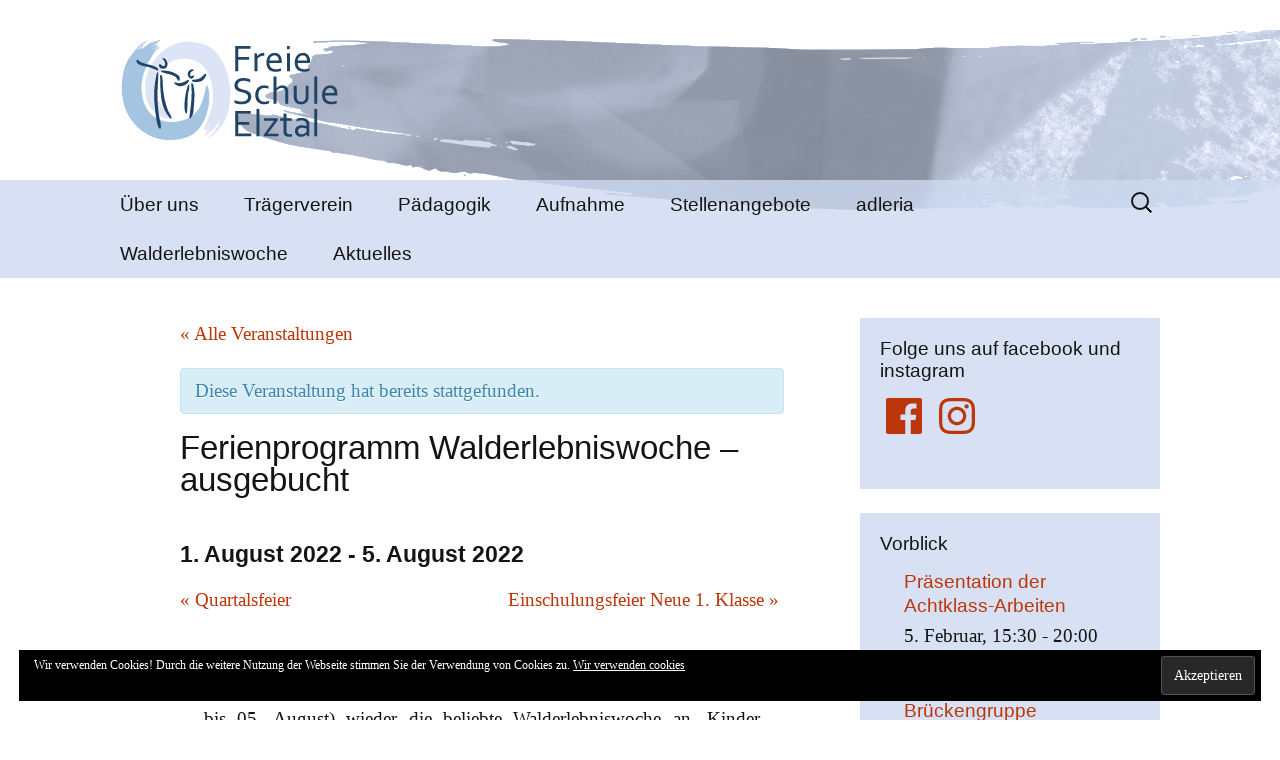

--- FILE ---
content_type: text/html; charset=UTF-8
request_url: http://www.freieschuleelztal.de/event/4203/
body_size: 38777
content:
<!DOCTYPE html>
<!--[if IE 7]>
<html class="ie ie7" lang="de">
<![endif]-->
<!--[if IE 8]>
<html class="ie ie8" lang="de">
<![endif]-->
<!--[if !(IE 7) & !(IE 8)]><!-->
<html lang="de">
<!--<![endif]-->
<head>
	<meta charset="UTF-8">
	<meta name="viewport" content="width=device-width">
	<title>Ferienprogramm Walderlebniswoche &#8211; ausgebucht</title>
	<link rel="profile" href="http://gmpg.org/xfn/11">
	<link rel="pingback" href="http://www.freieschuleelztal.de/mu/xmlrpc.php">
	<!--[if lt IE 9]>
	<script src="http://www.freieschuleelztal.de/mu/wp-content/themes/twentythirteen/js/html5.js"></script>
	<![endif]-->
	
<!-- MapPress Easy Google Maps Version:2.48.6 (http://www.wphostreviews.com/mappress) -->
<script type='text/javascript'>mapp = window.mapp || {}; mapp.data = [];</script>
<link rel='dns-prefetch' href='//s0.wp.com' />
<link rel='dns-prefetch' href='//www.freieschuleelztal.de' />
<link rel='dns-prefetch' href='//fonts.googleapis.com' />
<link rel='dns-prefetch' href='//s.w.org' />
<link href='https://fonts.gstatic.com' crossorigin rel='preconnect' />
<link rel="alternate" type="application/rss+xml" title="Freie Schule Elztal &raquo; Feed" href="http://www.freieschuleelztal.de/feed/" />
<link rel="alternate" type="application/rss+xml" title="Freie Schule Elztal &raquo; Kommentar-Feed" href="http://www.freieschuleelztal.de/comments/feed/" />
<link rel="alternate" type="text/calendar" title="Freie Schule Elztal &raquo; iCal Feed" href="http://www.freieschuleelztal.de/events/?ical=1" />
		<script type="text/javascript">
			window._wpemojiSettings = {"baseUrl":"https:\/\/s.w.org\/images\/core\/emoji\/11\/72x72\/","ext":".png","svgUrl":"https:\/\/s.w.org\/images\/core\/emoji\/11\/svg\/","svgExt":".svg","source":{"concatemoji":"http:\/\/www.freieschuleelztal.de\/mu\/wp-includes\/js\/wp-emoji-release.min.js?ver=4.9.28"}};
			!function(e,a,t){var n,r,o,i=a.createElement("canvas"),p=i.getContext&&i.getContext("2d");function s(e,t){var a=String.fromCharCode;p.clearRect(0,0,i.width,i.height),p.fillText(a.apply(this,e),0,0);e=i.toDataURL();return p.clearRect(0,0,i.width,i.height),p.fillText(a.apply(this,t),0,0),e===i.toDataURL()}function c(e){var t=a.createElement("script");t.src=e,t.defer=t.type="text/javascript",a.getElementsByTagName("head")[0].appendChild(t)}for(o=Array("flag","emoji"),t.supports={everything:!0,everythingExceptFlag:!0},r=0;r<o.length;r++)t.supports[o[r]]=function(e){if(!p||!p.fillText)return!1;switch(p.textBaseline="top",p.font="600 32px Arial",e){case"flag":return s([55356,56826,55356,56819],[55356,56826,8203,55356,56819])?!1:!s([55356,57332,56128,56423,56128,56418,56128,56421,56128,56430,56128,56423,56128,56447],[55356,57332,8203,56128,56423,8203,56128,56418,8203,56128,56421,8203,56128,56430,8203,56128,56423,8203,56128,56447]);case"emoji":return!s([55358,56760,9792,65039],[55358,56760,8203,9792,65039])}return!1}(o[r]),t.supports.everything=t.supports.everything&&t.supports[o[r]],"flag"!==o[r]&&(t.supports.everythingExceptFlag=t.supports.everythingExceptFlag&&t.supports[o[r]]);t.supports.everythingExceptFlag=t.supports.everythingExceptFlag&&!t.supports.flag,t.DOMReady=!1,t.readyCallback=function(){t.DOMReady=!0},t.supports.everything||(n=function(){t.readyCallback()},a.addEventListener?(a.addEventListener("DOMContentLoaded",n,!1),e.addEventListener("load",n,!1)):(e.attachEvent("onload",n),a.attachEvent("onreadystatechange",function(){"complete"===a.readyState&&t.readyCallback()})),(n=t.source||{}).concatemoji?c(n.concatemoji):n.wpemoji&&n.twemoji&&(c(n.twemoji),c(n.wpemoji)))}(window,document,window._wpemojiSettings);
		</script>
		<style type="text/css">
img.wp-smiley,
img.emoji {
	display: inline !important;
	border: none !important;
	box-shadow: none !important;
	height: 1em !important;
	width: 1em !important;
	margin: 0 .07em !important;
	vertical-align: -0.1em !important;
	background: none !important;
	padding: 0 !important;
}
</style>
<link rel='stylesheet' id='cpsh-shortcodes-css'  href='http://www.freieschuleelztal.de/mu/wp-content/plugins/column-shortcodes//assets/css/shortcodes.css?ver=1.0' type='text/css' media='all' />
<link rel='stylesheet' id='sidebar-login-css'  href='http://www.freieschuleelztal.de/mu/wp-content/plugins/sidebar-login/assets/css/sidebar-login.css?ver=2.7.3' type='text/css' media='all' />
<link rel='stylesheet' id='mappress-css'  href='http://www.freieschuleelztal.de/mu/wp-content/plugins/mappress-google-maps-for-wordpress/css/mappress.css?ver=2.48.6' type='text/css' media='all' />
<link rel='stylesheet' id='tribe-events-custom-jquery-styles-css'  href='http://www.freieschuleelztal.de/mu/wp-content/plugins/the-events-calendar/vendor/jquery/smoothness/jquery-ui-1.8.23.custom.css?ver=4.9.28' type='text/css' media='all' />
<link rel='stylesheet' id='tribe-events-calendar-style-css'  href='http://www.freieschuleelztal.de/mu/wp-content/plugins/the-events-calendar/src/resources/css/tribe-events-full.min.css?ver=4.6.10.1' type='text/css' media='all' />
<link rel='stylesheet' id='tribe-events-calendar-mobile-style-css'  href='http://www.freieschuleelztal.de/mu/wp-content/plugins/the-events-calendar/src/resources/css/tribe-events-full-mobile.min.css?ver=4.6.10.1' type='text/css' media='only screen and (max-width: 768px)' />
<link rel='stylesheet' id='twentythirteen-fonts-css'  href='https://fonts.googleapis.com/css?family=Source+Sans+Pro%3A300%2C400%2C700%2C300italic%2C400italic%2C700italic%7CBitter%3A400%2C700&#038;subset=latin%2Clatin-ext' type='text/css' media='all' />
<link rel='stylesheet' id='genericons-css'  href='http://www.freieschuleelztal.de/mu/wp-content/plugins/jetpack/_inc/genericons/genericons/genericons.css?ver=3.1' type='text/css' media='all' />
<link rel='stylesheet' id='twentythirteen-style-css'  href='http://www.freieschuleelztal.de/mu/wp-content/themes/ttchild/style.css?ver=2013-07-18' type='text/css' media='all' />
<!--[if lt IE 9]>
<link rel='stylesheet' id='twentythirteen-ie-css'  href='http://www.freieschuleelztal.de/mu/wp-content/themes/twentythirteen/css/ie.css?ver=2013-07-18' type='text/css' media='all' />
<![endif]-->
<link rel='stylesheet' id='jetpack-widget-social-icons-styles-css'  href='http://www.freieschuleelztal.de/mu/wp-content/plugins/jetpack/modules/widgets/social-icons/social-icons.css?ver=20170506' type='text/css' media='all' />
<link rel='stylesheet' id='jetpack_css-css'  href='http://www.freieschuleelztal.de/mu/wp-content/plugins/jetpack/css/jetpack.css?ver=6.1.5' type='text/css' media='all' />
<script type='text/javascript' src='http://www.freieschuleelztal.de/mu/wp-includes/js/jquery/jquery.js?ver=1.12.4'></script>
<script type='text/javascript' src='http://www.freieschuleelztal.de/mu/wp-includes/js/jquery/jquery-migrate.min.js?ver=1.4.1'></script>
<script type='text/javascript' src='http://www.freieschuleelztal.de/mu/wp-content/plugins/sidebar-login/assets/js/jquery.blockUI.min.js?ver=2.70'></script>
<script type='text/javascript'>
/* <![CDATA[ */
var sidebar_login_params = {"ajax_url":"http:\/\/www.freieschuleelztal.de\/mu\/wp-admin\/admin-ajax.php","force_ssl_admin":"0","is_ssl":"0","i18n_username_required":"Bitte geben Sie Ihren Benutzernamen ein","i18n_password_required":"Bitte geben Sie ihr Passwort ein","error_class":"sidebar_login_error"};
/* ]]> */
</script>
<script type='text/javascript' src='http://www.freieschuleelztal.de/mu/wp-content/plugins/sidebar-login/assets/js/sidebar-login.min.js?ver=2.7.3'></script>
<script type='text/javascript' src='http://www.freieschuleelztal.de/mu/wp-content/plugins/the-events-calendar/vendor/jquery-resize/jquery.ba-resize.min.js?ver=1.1'></script>
<script type='text/javascript'>
/* <![CDATA[ */
var tribe_js_config = {"permalink_settings":"\/blog\/%postname%\/","events_post_type":"tribe_events","events_base":"http:\/\/www.freieschuleelztal.de\/events\/"};
/* ]]> */
</script>
<script type='text/javascript' src='http://www.freieschuleelztal.de/mu/wp-content/plugins/the-events-calendar/src/resources/js/tribe-events.min.js?ver=4.6.10.1'></script>
<link rel='https://api.w.org/' href='http://www.freieschuleelztal.de/wp-json/' />
<link rel="EditURI" type="application/rsd+xml" title="RSD" href="http://www.freieschuleelztal.de/mu/xmlrpc.php?rsd" />
<link rel="wlwmanifest" type="application/wlwmanifest+xml" href="http://www.freieschuleelztal.de/mu/wp-includes/wlwmanifest.xml" /> 
<link rel='prev' title='Kollegiumsarbeitstag &#8211; unterrichtsfrei-' href='http://www.freieschuleelztal.de/event/kollegiumsarbeitstag/' />
<link rel='next' title='Osterferien' href='http://www.freieschuleelztal.de/event/osterferien-4/' />
<meta name="generator" content="WordPress 4.9.28" />
<link rel="alternate" type="application/json+oembed" href="http://www.freieschuleelztal.de/wp-json/oembed/1.0/embed?url=http%3A%2F%2Fwww.freieschuleelztal.de%2Fevent%2F4203%2F" />
<link rel="alternate" type="text/xml+oembed" href="http://www.freieschuleelztal.de/wp-json/oembed/1.0/embed?url=http%3A%2F%2Fwww.freieschuleelztal.de%2Fevent%2F4203%2F&#038;format=xml" />
<meta name="tec-api-version" content="v1"><meta name="tec-api-origin" content="http://www.freieschuleelztal.de"><link rel="https://theeventscalendar.com/" href="http://www.freieschuleelztal.de/wp-json/tribe/events/v1/events/4203" />
<link rel='dns-prefetch' href='//v0.wordpress.com'/>
	<style type="text/css" id="twentythirteen-header-css">
			.site-header {
			background: url(http://www.freieschuleelztal.de/mu/wp-content/uploads/2013/10/head_maria2.png) no-repeat scroll top;
			background-size: 1600px auto;
		}
		@media (max-width: 767px) {
			.site-header {
				background-size: 768px auto;
			}
		}
		@media (max-width: 359px) {
			.site-header {
				background-size: 360px auto;
			}
		}
			.site-title,
		.site-description {
			position: absolute;
			clip: rect(1px 1px 1px 1px); /* IE7 */
			clip: rect(1px, 1px, 1px, 1px);
		}
		</style>
	<script type="application/ld+json">
[{"@context":"http://schema.org","@type":"Event","name":"Ferienprogramm Walderlebniswoche &#8211; ausgebucht","description":"&lt;p&gt;Die Freie Schule Elztal bietet in der ersten Woche der Sommerferien (01. bis 05. August) wieder die beliebte Walderlebniswoche an. Kinder zwischen 7 und 11 Jahren verbringen w\u00e4hrend dieser Woche t\u00e4glich von 9 bis 17 Uhr die Zeit gemeinsam spielend, in Wald und Wiese forschend und kreativ gestaltend. - Alle Pl\u00e4tze f\u00fcr die Walderlebniswoche sind &hellip; &lt;a href=&quot;http://www.freieschuleelztal.de/event/4203/&quot; class=&quot;more-link&quot;&gt;&lt;span class=&quot;screen-reader-text&quot;&gt;Ferienprogramm Walderlebniswoche &#8211; ausgebucht&lt;/span&gt; weiterlesen &lt;span class=&quot;meta-nav&quot;&gt;&rarr;&lt;/span&gt;&lt;/a&gt;&lt;/p&gt;\\n","url":"http://www.freieschuleelztal.de/event/4203/","startDate":"2022-07-31 22:00:00","endDate":"2022-08-05 21:59:59","location":{"@type":"Place","name":"Schulhaus Maxhaus","description":"","url":false,"address":{"@type":"PostalAddress"},"telephone":"","sameAs":""}}]
</script>
<!-- Jetpack Open Graph Tags -->
<meta property="og:type" content="article" />
<meta property="og:title" content="Ferienprogramm Walderlebniswoche &#8211; ausgebucht" />
<meta property="og:url" content="http://www.freieschuleelztal.de/event/4203/" />
<meta property="og:description" content="Die Freie Schule Elztal bietet in der ersten Woche der Sommerferien (01. bis 05. August) wieder die beliebte Walderlebniswoche an. Kinder zwischen 7 und 11 Jahren verbringen während dieser Woche tä…" />
<meta property="article:published_time" content="2022-02-10T12:03:42+00:00" />
<meta property="article:modified_time" content="2022-05-10T09:36:13+00:00" />
<meta property="og:site_name" content="Freie Schule Elztal" />
<meta property="og:image" content="http://www.freieschuleelztal.de/mu/wp-content/uploads/2022/02/insta-150x150.jpg" />
<meta property="og:image:secure_url" content="https://i1.wp.com/www.freieschuleelztal.de/mu/wp-content/uploads/2022/02/insta-150x150.jpg" />
<meta property="og:image" content="http://www.freieschuleelztal.de/mu/wp-content/uploads/2022/02/IMG_3357-150x150.jpg" />
<meta property="og:image:secure_url" content="https://i0.wp.com/www.freieschuleelztal.de/mu/wp-content/uploads/2022/02/IMG_3357-150x150.jpg" />
<meta property="og:image" content="http://www.freieschuleelztal.de/mu/wp-content/uploads/2021/05/IMG_3441-150x150.jpg" />
<meta property="og:image:secure_url" content="https://i1.wp.com/www.freieschuleelztal.de/mu/wp-content/uploads/2021/05/IMG_3441-150x150.jpg" />
<meta property="og:image" content="http://www.freieschuleelztal.de/mu/wp-content/uploads/2021/05/IMG_3474-150x150.jpg" />
<meta property="og:image:secure_url" content="https://i2.wp.com/www.freieschuleelztal.de/mu/wp-content/uploads/2021/05/IMG_3474-150x150.jpg" />
<meta property="og:locale" content="de_DE" />
<meta name="twitter:text:title" content="Ferienprogramm Walderlebniswoche &#8211; ausgebucht" />
<meta name="twitter:image" content="http://www.freieschuleelztal.de/mu/wp-content/uploads/2022/02/insta-150x150.jpg?w=1400" />
<meta name="twitter:card" content="summary_large_image" />

<!-- End Jetpack Open Graph Tags -->
<link rel="icon" href="http://www.freieschuleelztal.de/mu/wp-content/uploads/2024/10/cropped-FS-Logo_fbg-quadratisch-32x32.jpg" sizes="32x32" />
<link rel="icon" href="http://www.freieschuleelztal.de/mu/wp-content/uploads/2024/10/cropped-FS-Logo_fbg-quadratisch-192x192.jpg" sizes="192x192" />
<link rel="apple-touch-icon-precomposed" href="http://www.freieschuleelztal.de/mu/wp-content/uploads/2024/10/cropped-FS-Logo_fbg-quadratisch-180x180.jpg" />
<meta name="msapplication-TileImage" content="http://www.freieschuleelztal.de/mu/wp-content/uploads/2024/10/cropped-FS-Logo_fbg-quadratisch-270x270.jpg" />
</head>

<body class="tribe_events-template-default single single-tribe_events postid-4203 tribe-no-js tribe-bar-is-disabled sidebar no-avatars events-single tribe-events-style-full tribe-theme-parent-twentythirteen tribe-theme-child-ttchild page-template-page-php singular">
	<div id="page" class="hfeed site">
		<header id="masthead" class="site-header" role="banner">
			<a class="home-link" href="http://www.freieschuleelztal.de/" title="Freie Schule Elztal" rel="home">
				<h1 class="site-title">Freie Schule Elztal</h1>
				<h2 class="site-description">Waldorfpädagogik seit 1986</h2>
			</a>

			<div id="navbar" class="navbar">
				<nav id="site-navigation" class="navigation main-navigation" role="navigation">
					<button class="menu-toggle">Menü</button>
					<a class="screen-reader-text skip-link" href="#content" title="Springe zum Inhalt">Springe zum Inhalt</a>
					<div class="menu-main-container"><ul id="primary-menu" class="nav-menu"><li id="menu-item-1228" class="menu-item menu-item-type-post_type menu-item-object-page menu-item-has-children menu-item-1228"><a href="http://www.freieschuleelztal.de/wir-sind/">Über uns</a>
<ul class="sub-menu">
	<li id="menu-item-1227" class="menu-item menu-item-type-post_type menu-item-object-page menu-item-1227"><a href="http://www.freieschuleelztal.de/wir-sind/geschichte-der-fse/">Chronik</a></li>
	<li id="menu-item-655" class="menu-item menu-item-type-post_type menu-item-object-page menu-item-655"><a href="http://www.freieschuleelztal.de/lage-und-gebaeude/">Lage und Gebäude</a></li>
	<li id="menu-item-653" class="menu-item menu-item-type-post_type menu-item-object-page menu-item-653"><a href="http://www.freieschuleelztal.de/wir-sind/impressum/">Impressum</a></li>
</ul>
</li>
<li id="menu-item-647" class="menu-item menu-item-type-post_type menu-item-object-page menu-item-has-children menu-item-647"><a href="http://www.freieschuleelztal.de/verein/">Trägerverein</a>
<ul class="sub-menu">
	<li id="menu-item-652" class="menu-item menu-item-type-post_type menu-item-object-page menu-item-652"><a href="http://www.freieschuleelztal.de/verein/kindergarten-bienenkorb/">Kindergarten Bienenkorb</a></li>
	<li id="menu-item-3299" class="menu-item menu-item-type-post_type menu-item-object-page menu-item-3299"><a href="http://www.freieschuleelztal.de/verein/natur-und-waldkindergarten/">Natur- und Waldkindergarten</a></li>
	<li id="menu-item-651" class="menu-item menu-item-type-post_type menu-item-object-page menu-item-651"><a href="http://www.freieschuleelztal.de/verein/bruecke/">Brücke</a></li>
	<li id="menu-item-649" class="menu-item menu-item-type-post_type menu-item-object-page menu-item-649"><a href="http://www.freieschuleelztal.de/verein/nachmittagsbetreuung/">Nachmittagsbetreuung</a></li>
	<li id="menu-item-5155" class="menu-item menu-item-type-post_type menu-item-object-page menu-item-5155"><a href="http://www.freieschuleelztal.de/vereinssatzung/">Vereinssatzung</a></li>
	<li id="menu-item-654" class="menu-item menu-item-type-post_type menu-item-object-page menu-item-654"><a href="http://www.freieschuleelztal.de/finanzen/">Finanzen</a></li>
	<li id="menu-item-2857" class="menu-item menu-item-type-post_type menu-item-object-page menu-item-2857"><a href="http://www.freieschuleelztal.de/verein/foerderungen/">Förderungen</a></li>
</ul>
</li>
<li id="menu-item-660" class="menu-item menu-item-type-post_type menu-item-object-page menu-item-has-children menu-item-660"><a href="http://www.freieschuleelztal.de/paedagogik/">Pädagogik</a>
<ul class="sub-menu">
	<li id="menu-item-657" class="menu-item menu-item-type-post_type menu-item-object-page menu-item-has-children menu-item-657"><a href="http://www.freieschuleelztal.de/paedagogik/elemente/">Elemente</a>
	<ul class="sub-menu">
		<li id="menu-item-658" class="menu-item menu-item-type-post_type menu-item-object-page menu-item-658"><a href="http://www.freieschuleelztal.de/paedagogik/elemente/klassengemeinschaft/">Klassengemeinschaft</a></li>
		<li id="menu-item-659" class="menu-item menu-item-type-post_type menu-item-object-page menu-item-659"><a href="http://www.freieschuleelztal.de/paedagogik/elemente/schultag/">Schultag</a></li>
	</ul>
</li>
	<li id="menu-item-861" class="menu-item menu-item-type-post_type menu-item-object-page menu-item-861"><a href="http://www.freieschuleelztal.de/paedagogik/9-12/">Oberstufenpädagogik</a></li>
	<li id="menu-item-3988" class="menu-item menu-item-type-post_type menu-item-object-page menu-item-3988"><a href="http://www.freieschuleelztal.de/paedagogik/9-12-2/">Abschlüsse</a></li>
</ul>
</li>
<li id="menu-item-2742" class="menu-item menu-item-type-post_type menu-item-object-page menu-item-has-children menu-item-2742"><a href="http://www.freieschuleelztal.de/anmeldung/">Aufnahme</a>
<ul class="sub-menu">
	<li id="menu-item-5065" class="menu-item menu-item-type-post_type menu-item-object-page menu-item-5065"><a href="http://www.freieschuleelztal.de/ablauf-des-aufnahmeverfahrens/">Ablauf des Aufnahmeverfahrens</a></li>
	<li id="menu-item-5056" class="menu-item menu-item-type-post_type menu-item-object-page menu-item-5056"><a href="http://www.freieschuleelztal.de/formulare/">Formulare</a></li>
	<li id="menu-item-5060" class="menu-item menu-item-type-post_type menu-item-object-page menu-item-5060"><a href="http://www.freieschuleelztal.de/schulgeld/">Schulgeld</a></li>
</ul>
</li>
<li id="menu-item-2078" class="menu-item menu-item-type-post_type menu-item-object-page menu-item-2078"><a href="http://www.freieschuleelztal.de/stellenangebote/">Stellenangebote</a></li>
<li id="menu-item-5272" class="menu-item menu-item-type-post_type menu-item-object-page menu-item-5272"><a href="http://www.freieschuleelztal.de/mittagessen/">adleria</a></li>
<li id="menu-item-5403" class="menu-item menu-item-type-post_type menu-item-object-page menu-item-5403"><a href="http://www.freieschuleelztal.de/walderlebniswoche/">Walderlebniswoche</a></li>
<li id="menu-item-1793" class="menu-item menu-item-type-custom menu-item-object-custom menu-item-has-children menu-item-1793"><a href="#">Aktuelles</a>
<ul class="sub-menu">
	<li id="menu-item-2766" class="menu-item menu-item-type-post_type menu-item-object-page menu-item-2766"><a href="http://www.freieschuleelztal.de/in-den-medien/">Presseberichte</a></li>
	<li id="menu-item-663" class="menu-item menu-item-type-post_type menu-item-object-page menu-item-663"><a href="http://www.freieschuleelztal.de/downloads/">Downloads</a></li>
	<li id="menu-item-634" class="menu-item menu-item-type-taxonomy menu-item-object-category menu-item-634"><a href="http://www.freieschuleelztal.de/blog/category/bekanntmachungen/suchefinde/">SucheFinde</a></li>
</ul>
</li>
</ul></div>					<form role="search" method="get" class="search-form" action="http://www.freieschuleelztal.de/">
				<label>
					<span class="screen-reader-text">Suche nach:</span>
					<input type="search" class="search-field" placeholder="Suchen …" value="" name="s" />
				</label>
				<input type="submit" class="search-submit" value="Suchen" />
			</form>				</nav><!-- #site-navigation -->
			</div><!-- #navbar -->
		</header><!-- #masthead -->

		<div id="main" class="site-main">

	<div id="primary" class="content-area">
		<div id="content" class="site-content" role="main">

						
				<article id="post-0" class="post-0 page type-page status-draft hentry">
					<header class="entry-header">
						
						<h1 class="entry-title"></h1>
					</header><!-- .entry-header -->

					<div class="entry-content">
						<div id="tribe-events" class="tribe-no-js" data-live_ajax="0" data-datepicker_format="4" data-category="" data-featured=""><div class="tribe-events-before-html"></div><span class="tribe-events-ajax-loading"><img class="tribe-events-spinner-medium" src="http://www.freieschuleelztal.de/mu/wp-content/plugins/the-events-calendar/src/resources/images/tribe-loading.gif" alt="Lade Veranstaltungen " /></span>
<div id="tribe-events-content" class="tribe-events-single">

	<p class="tribe-events-back">
		<a href="http://www.freieschuleelztal.de/events/"> &laquo; Alle Veranstaltungen</a>
	</p>

	<!-- Notices -->
	<div class="tribe-events-notices"><ul><li>Diese Veranstaltung hat bereits stattgefunden.</li></ul></div>
	<h1 class="tribe-events-single-event-title">Ferienprogramm Walderlebniswoche &#8211; ausgebucht</h1>
	<div class="tribe-events-schedule tribe-clearfix">
		<h2><span class="tribe-event-date-start">1. August 2022</span> - <span class="tribe-event-date-end">5. August 2022</span></h2>			</div>

	<!-- Event header -->
	<div id="tribe-events-header"  data-title="Ferienprogramm Walderlebniswoche &#8211; ausgebucht &#8211; Freie Schule Elztal">
		<!-- Navigation -->
		<h3 class="tribe-events-visuallyhidden">Veranstaltung Navigation</h3>
		<ul class="tribe-events-sub-nav">
			<li class="tribe-events-nav-previous"><a href="http://www.freieschuleelztal.de/event/quartalsfeier-9/"><span>&laquo;</span> Quartalsfeier</a></li>
			<li class="tribe-events-nav-next"><a href="http://www.freieschuleelztal.de/event/einschulungsfeier-neue-1-klasse-2/">Einschulungsfeier Neue 1. Klasse <span>&raquo;</span></a></li>
		</ul>
		<!-- .tribe-events-sub-nav -->
	</div>
	<!-- #tribe-events-header -->

			<div id="post-4203" class="post-4203 tribe_events type-tribe_events status-publish hentry tribe_events_cat-walderlebnis cat_walderlebnis">
			<!-- Event featured image, but exclude link -->
			
			<!-- Event content -->
						<div class="tribe-events-single-event-description tribe-events-content">
				<p>Die Freie Schule Elztal bietet in der ersten Woche der Sommerferien (01. bis 05. August) wieder die beliebte Walderlebniswoche an. Kinder zwischen 7 und 11 Jahren verbringen während dieser Woche täglich von 9 bis 17 Uhr die Zeit gemeinsam spielend, in Wald und Wiese forschend und kreativ gestaltend.</p>
<p><strong>&#8211; Alle Plätze für die Walderlebniswoche sind bereits vergeben &#8211; </strong></p>
<div data-carousel-extra='{"blog_id":1,"permalink":"http:\/\/www.freieschuleelztal.de\/event\/4203\/"}' id='gallery-3' class='gallery galleryid-4203 gallery-columns-4 gallery-size-thumbnail'><figure class='gallery-item'>
			<div class='gallery-icon landscape'>
				<a href='http://www.freieschuleelztal.de/blog/walderlebniswoche-3/insta/'><img width="150" height="150" src="http://www.freieschuleelztal.de/mu/wp-content/uploads/2022/02/insta-150x150.jpg" class="attachment-thumbnail size-thumbnail" alt="" aria-describedby="gallery-3-4194" srcset="http://www.freieschuleelztal.de/mu/wp-content/uploads/2022/02/insta-150x150.jpg 150w, http://www.freieschuleelztal.de/mu/wp-content/uploads/2022/02/insta-45x45.jpg 45w" sizes="(max-width: 150px) 100vw, 150px" data-attachment-id="4194" data-permalink="http://www.freieschuleelztal.de/blog/walderlebniswoche-3/insta/" data-orig-file="http://www.freieschuleelztal.de/mu/wp-content/uploads/2022/02/insta.jpg" data-orig-size="908,814" data-comments-opened="0" data-image-meta="{&quot;aperture&quot;:&quot;1.8&quot;,&quot;credit&quot;:&quot;&quot;,&quot;camera&quot;:&quot;iPhone 7&quot;,&quot;caption&quot;:&quot;&quot;,&quot;created_timestamp&quot;:&quot;1597243152&quot;,&quot;copyright&quot;:&quot;&quot;,&quot;focal_length&quot;:&quot;3.99&quot;,&quot;iso&quot;:&quot;20&quot;,&quot;shutter_speed&quot;:&quot;0.0030395136778116&quot;,&quot;title&quot;:&quot;&quot;,&quot;orientation&quot;:&quot;1&quot;}" data-image-title="Schulgelände" data-image-description="" data-medium-file="http://www.freieschuleelztal.de/mu/wp-content/uploads/2022/02/insta-300x269.jpg" data-large-file="http://www.freieschuleelztal.de/mu/wp-content/uploads/2022/02/insta-669x600.jpg" /></a>
			</div>
				<figcaption class='wp-caption-text gallery-caption' id='gallery-3-4194'>
				Freienprogramm Walderlebniswoche
				</figcaption></figure><figure class='gallery-item'>
			<div class='gallery-icon landscape'>
				<a href='http://www.freieschuleelztal.de/blog/walderlebniswoche-3/img_3357-2/'><img width="150" height="150" src="http://www.freieschuleelztal.de/mu/wp-content/uploads/2022/02/IMG_3357-150x150.jpg" class="attachment-thumbnail size-thumbnail" alt="" aria-describedby="gallery-3-4195" srcset="http://www.freieschuleelztal.de/mu/wp-content/uploads/2022/02/IMG_3357-150x150.jpg 150w, http://www.freieschuleelztal.de/mu/wp-content/uploads/2022/02/IMG_3357-300x300.jpg 300w, http://www.freieschuleelztal.de/mu/wp-content/uploads/2022/02/IMG_3357-768x768.jpg 768w, http://www.freieschuleelztal.de/mu/wp-content/uploads/2022/02/IMG_3357-600x600.jpg 600w, http://www.freieschuleelztal.de/mu/wp-content/uploads/2022/02/IMG_3357-45x45.jpg 45w, http://www.freieschuleelztal.de/mu/wp-content/uploads/2022/02/IMG_3357.jpg 1512w" sizes="(max-width: 150px) 100vw, 150px" data-attachment-id="4195" data-permalink="http://www.freieschuleelztal.de/blog/walderlebniswoche-3/img_3357-2/" data-orig-file="http://www.freieschuleelztal.de/mu/wp-content/uploads/2022/02/IMG_3357.jpg" data-orig-size="1512,1512" data-comments-opened="0" data-image-meta="{&quot;aperture&quot;:&quot;1.8&quot;,&quot;credit&quot;:&quot;&quot;,&quot;camera&quot;:&quot;iPhone 7&quot;,&quot;caption&quot;:&quot;&quot;,&quot;created_timestamp&quot;:&quot;1597143956&quot;,&quot;copyright&quot;:&quot;&quot;,&quot;focal_length&quot;:&quot;3.99&quot;,&quot;iso&quot;:&quot;64&quot;,&quot;shutter_speed&quot;:&quot;0.058823529411765&quot;,&quot;title&quot;:&quot;&quot;,&quot;orientation&quot;:&quot;1&quot;}" data-image-title="IMG_3357" data-image-description="" data-medium-file="http://www.freieschuleelztal.de/mu/wp-content/uploads/2022/02/IMG_3357-300x300.jpg" data-large-file="http://www.freieschuleelztal.de/mu/wp-content/uploads/2022/02/IMG_3357-600x600.jpg" /></a>
			</div>
				<figcaption class='wp-caption-text gallery-caption' id='gallery-3-4195'>
				Töpferepoche
				</figcaption></figure><figure class='gallery-item'>
			<div class='gallery-icon landscape'>
				<a href='http://www.freieschuleelztal.de/event/ferienprogramm-walderlebniswoche-5/img_3441/'><img width="150" height="150" src="http://www.freieschuleelztal.de/mu/wp-content/uploads/2021/05/IMG_3441-150x150.jpg" class="attachment-thumbnail size-thumbnail" alt="" srcset="http://www.freieschuleelztal.de/mu/wp-content/uploads/2021/05/IMG_3441-150x150.jpg 150w, http://www.freieschuleelztal.de/mu/wp-content/uploads/2021/05/IMG_3441-45x45.jpg 45w" sizes="(max-width: 150px) 100vw, 150px" data-attachment-id="3939" data-permalink="http://www.freieschuleelztal.de/event/ferienprogramm-walderlebniswoche-5/img_3441/" data-orig-file="http://www.freieschuleelztal.de/mu/wp-content/uploads/2021/05/IMG_3441.jpg" data-orig-size="2016,1512" data-comments-opened="0" data-image-meta="{&quot;aperture&quot;:&quot;1.8&quot;,&quot;credit&quot;:&quot;&quot;,&quot;camera&quot;:&quot;iPhone 7&quot;,&quot;caption&quot;:&quot;&quot;,&quot;created_timestamp&quot;:&quot;1597157675&quot;,&quot;copyright&quot;:&quot;&quot;,&quot;focal_length&quot;:&quot;3.99&quot;,&quot;iso&quot;:&quot;25&quot;,&quot;shutter_speed&quot;:&quot;0.02&quot;,&quot;title&quot;:&quot;&quot;,&quot;orientation&quot;:&quot;1&quot;}" data-image-title="" data-image-description="" data-medium-file="http://www.freieschuleelztal.de/mu/wp-content/uploads/2021/05/IMG_3441-300x225.jpg" data-large-file="http://www.freieschuleelztal.de/mu/wp-content/uploads/2021/05/IMG_3441-800x600.jpg" /></a>
			</div></figure><figure class='gallery-item'>
			<div class='gallery-icon landscape'>
				<a href='http://www.freieschuleelztal.de/event/ferienprogramm-walderlebniswoche-5/img_3474/'><img width="150" height="150" src="http://www.freieschuleelztal.de/mu/wp-content/uploads/2021/05/IMG_3474-150x150.jpg" class="attachment-thumbnail size-thumbnail" alt="" srcset="http://www.freieschuleelztal.de/mu/wp-content/uploads/2021/05/IMG_3474-150x150.jpg 150w, http://www.freieschuleelztal.de/mu/wp-content/uploads/2021/05/IMG_3474-300x300.jpg 300w, http://www.freieschuleelztal.de/mu/wp-content/uploads/2021/05/IMG_3474-768x768.jpg 768w, http://www.freieschuleelztal.de/mu/wp-content/uploads/2021/05/IMG_3474-600x600.jpg 600w, http://www.freieschuleelztal.de/mu/wp-content/uploads/2021/05/IMG_3474-45x45.jpg 45w, http://www.freieschuleelztal.de/mu/wp-content/uploads/2021/05/IMG_3474.jpg 1512w" sizes="(max-width: 150px) 100vw, 150px" data-attachment-id="3938" data-permalink="http://www.freieschuleelztal.de/event/ferienprogramm-walderlebniswoche-5/img_3474/" data-orig-file="http://www.freieschuleelztal.de/mu/wp-content/uploads/2021/05/IMG_3474.jpg" data-orig-size="1512,1512" data-comments-opened="0" data-image-meta="{&quot;aperture&quot;:&quot;1.8&quot;,&quot;credit&quot;:&quot;&quot;,&quot;camera&quot;:&quot;iPhone 7&quot;,&quot;caption&quot;:&quot;&quot;,&quot;created_timestamp&quot;:&quot;1597158102&quot;,&quot;copyright&quot;:&quot;&quot;,&quot;focal_length&quot;:&quot;3.99&quot;,&quot;iso&quot;:&quot;20&quot;,&quot;shutter_speed&quot;:&quot;0.0021008403361345&quot;,&quot;title&quot;:&quot;&quot;,&quot;orientation&quot;:&quot;1&quot;}" data-image-title="IMG_3474" data-image-description="" data-medium-file="http://www.freieschuleelztal.de/mu/wp-content/uploads/2021/05/IMG_3474-300x300.jpg" data-large-file="http://www.freieschuleelztal.de/mu/wp-content/uploads/2021/05/IMG_3474-600x600.jpg" /></a>
			</div></figure>
		</div>

<p>Weitere Informationen und Anmeldung unter:<br />
<a href="http://www.freieschuleelztal.de/blog/walderlebniswoche/" rel="noopener" target="_blank">Walderlebniswoche 2022 </a></p>
			</div>
			<!-- .tribe-events-single-event-description -->
			<div class="tribe-events-cal-links"><a class="tribe-events-gcal tribe-events-button" href="https://www.google.com/calendar/event?action=TEMPLATE&#038;text=Ferienprogramm+Walderlebniswoche+-+ausgebucht&#038;dates=20220801/20220806&#038;details=Die+Freie+Schule+Elztal+bietet+in+der+ersten+Woche+der+Sommerferien+%2801.+bis+05.+August%29+wieder+die+beliebte+Walderlebniswoche+an.+Kinder+zwischen+7+und+11+Jahren+verbringen+w%C3%A4hrend+dieser+Woche+t%C3%A4glich+von+9+bis+17+Uhr+die+Zeit+gemeinsam+spielend%2C+in+Wald+und+Wiese+forschend+und+kreativ+gestaltend.+%0A%26%238211%3B+Alle+Pl%C3%A4tze+f%C3%BCr+die+Walderlebniswoche+sind+bereits+vergeben+%26%238211%3B++%0A%0A%09%09%09%0A%09%09%09%09%0A%09%09%09%0A%09%09%09%09%0A%09%09%09%09Freienprogramm+Walderlebniswoche%0A%09%09%09%09%0A%09%09%09%0A%09%09%09%09%0A%09%09%09%0A%09%09%09%09%0A%09%09%09%09T%C3%B6pferepoche%0A%09%09%09%09%0A%09%09%09%0A%09%09%09%09%0A%09%09%09%0A%09%09%09%0A%09%09%09%09%0A%09%09%09%0A%09%09%0A%0AWeitere+Informationen+und+Anmeldung+unter%3A%0AWalderlebniswoche+2022++%0A&#038;location&#038;trp=false&#038;sprop=website:http://www.freieschuleelztal.de&#038;ctz=Europe%2FParis" title="Zum Google Kalender hinzufügen">+ zu Google Kalender hinzufügen</a><a class="tribe-events-ical tribe-events-button" href="http://www.freieschuleelztal.de/event/4203/?ical=1" title=".ics Datei herunterladen" >+ Exportiere iCal</a></div><!-- .tribe-events-cal-links -->
			<!-- Event meta -->
						
	<div class="tribe-events-single-section tribe-events-event-meta primary tribe-clearfix">


<div class="tribe-events-meta-group tribe-events-meta-group-details">
	<h3 class="tribe-events-single-section-title"> Details </h3>
	<dl>

		
			<dt> Beginn: </dt>
			<dd>
				<abbr class="tribe-events-abbr tribe-events-start-datetime published dtstart" title="2022-08-01"> 1. August 2022 </abbr>
			</dd>

			<dt> Ende: </dt>
			<dd>
				<abbr class="tribe-events-abbr dtend" title="2022-08-05"> 5. August 2022 </abbr>
			</dd>

		
		
		<dt>Veranstaltungkategorie:</dt> <dd class="tribe-events-event-categories"><a href="http://www.freieschuleelztal.de/events/kategorie/walderlebnis/" rel="tag">Walderlebnis</a></dd>
		
		
			</dl>
</div>

<div class="tribe-events-meta-group tribe-events-meta-group-venue">
	<h3 class="tribe-events-single-section-title"> Veranstaltungsort </h3>
	<dl>
		
		<dd class="tribe-venue"> Schulhaus Maxhaus </dd>

		
		
		
			</dl>
</div>

	</div>


					</div> <!-- #post-x -->
			
	<!-- Event footer -->
	<div id="tribe-events-footer">
		<!-- Navigation -->
		<h3 class="tribe-events-visuallyhidden">Veranstaltung Navigation</h3>
		<ul class="tribe-events-sub-nav">
			<li class="tribe-events-nav-previous"><a href="http://www.freieschuleelztal.de/event/quartalsfeier-9/"><span>&laquo;</span> Quartalsfeier</a></li>
			<li class="tribe-events-nav-next"><a href="http://www.freieschuleelztal.de/event/einschulungsfeier-neue-1-klasse-2/">Einschulungsfeier Neue 1. Klasse <span>&raquo;</span></a></li>
		</ul>
		<!-- .tribe-events-sub-nav -->
	</div>
	<!-- #tribe-events-footer -->

</div><!-- #tribe-events-content -->
<div class="tribe-events-after-html"></div></div><!-- #tribe-events -->
<!--
Dieser Kalender wird durch The Events Calendar generiert.
http://m.tri.be/18wn
-->
											</div><!-- .entry-content -->

					<footer class="entry-meta">
											</footer><!-- .entry-meta -->
				</article><!-- #post -->

							
		</div><!-- #content -->
	</div><!-- #primary -->

	<div id="tertiary" class="sidebar-container" role="complementary">
		<div class="sidebar-inner">
			<div class="widget-area">
				<aside id="jetpack_widget_social_icons-2" class="widget jetpack_widget_social_icons"><h3 class="widget-title">Folge uns auf facebook und instagram</h3>
			<ul class="jetpack-social-widget-list size-large">

				
											<li class="jetpack-social-widget-item">
							<a href="https://www.facebook.com/freieschuleelztal" target="_blank">
								<span class="screen-reader-text">Facebook</span><svg class="icon icon-facebook" aria-hidden="true" role="img"> <use href="#icon-facebook" xlink:href="#icon-facebook"></use> </svg>							</a>
						</li>
					
				
											<li class="jetpack-social-widget-item">
							<a href="https://www.instagram.com/freieschuleelztal/" target="_blank">
								<span class="screen-reader-text">Instagram</span><svg class="icon icon-instagram" aria-hidden="true" role="img"> <use href="#icon-instagram" xlink:href="#icon-instagram"></use> </svg>							</a>
						</li>
					
				
			</ul>

		</aside><aside id="tribe-events-list-widget-3" class="widget tribe-events-list-widget"><h3 class="widget-title">Vorblick</h3>
	<ol class="tribe-list-widget">
					<li class="tribe-events-list-widget-events type-tribe_events post-5385 tribe-clearfix tribe-events-category-praesentation tribe-events-venue-3326 tribe-events-last">
				
								<!-- Event Title -->
				<h4 class="tribe-event-title">
					<a href="http://www.freieschuleelztal.de/event/praesentation-der-achtklass-arbeiten/" rel="bookmark">Präsentation der Achtklass-Arbeiten</a>
				</h4>

								<!-- Event Time -->

				
				<div class="tribe-event-duration">
					<span class="tribe-event-date-start">5. Februar, 15:30</span> - <span class="tribe-event-time">20:00</span>				</div>

							</li>
					<li class="tribe-events-list-widget-events type-tribe_events post-5398 tribe-clearfix tribe-events-venue-3256 tribe-events-last">
				
								<!-- Event Title -->
				<h4 class="tribe-event-title">
					<a href="http://www.freieschuleelztal.de/event/informationsabend-zur-brueckengruppe-3/" rel="bookmark">Informationsabend zur Brückengruppe</a>
				</h4>

								<!-- Event Time -->

				
				<div class="tribe-event-duration">
					<span class="tribe-event-date-start">10. Februar, 20:00</span> - <span class="tribe-event-time">21:30</span>				</div>

							</li>
			</ol><!-- .tribe-list-widget -->

	<p class="tribe-events-widget-link">
		<a href="http://www.freieschuleelztal.de/events/" rel="bookmark">Alle Veranstaltungen anzeigen</a>
	</p>

</aside><script type="application/ld+json">
[{"@context":"http://schema.org","@type":"Event","name":"Pr\u00e4sentation der Achtklass-Arbeiten","description":"","url":"http://www.freieschuleelztal.de/event/praesentation-der-achtklass-arbeiten/","startDate":"2026-02-05 13:30:00","endDate":"2026-02-05 18:00:00","location":{"@type":"Place","name":"Schulhaus Adler, Adlersaal, Landstr. 6, 79261 Gutach","description":"","url":false,"address":{"@type":"PostalAddress","streetAddress":"Landstr. 6","addressLocality":"Gutach im Breisgau","postalCode":"79261"},"telephone":"","sameAs":""}},{"@context":"http://schema.org","@type":"Event","name":"Informationsabend zur Br\u00fcckengruppe","description":"&lt;p&gt;F\u00fcr Eltern, die sich nach der Kindergartenzeit und vor der Einschulung etwas mehr Reifezeit f\u00fcr ihr Kind w\u00fcnschen, bieten wir einen Informationsabend der Br\u00fcckengruppe an am Dienstag, 10. Februar, 20 Uhr, im Erdgeschoss des Schulhauses Maxhaus, Maxhausweg 4, 79183 Waldkirch.&lt;/p&gt;\\n","url":"http://www.freieschuleelztal.de/event/informationsabend-zur-brueckengruppe-3/","startDate":"2026-02-10 18:00:00","endDate":"2026-02-10 19:30:00","location":{"@type":"Place","name":"Schulhaus Maxhaus, Erdgescho\u00df, Maxhausweg 4, Waldkirch-Kollnau","description":"","url":false,"address":{"@type":"PostalAddress"},"telephone":"","sameAs":""}}]
</script><aside id="media_gallery-2" class="widget widget_media_gallery"><h3 class="widget-title">Galerie</h3><div data-carousel-extra='{"blog_id":1,"permalink":"http:\/\/www.freieschuleelztal.de\/event\/4203\/"}' id='gallery-5' class='gallery galleryid-4203 gallery-columns-3 gallery-size-thumbnail'><figure class='gallery-item'>
			<div class='gallery-icon portrait'>
				<a href='http://www.freieschuleelztal.de/img_9716-kopie/'><img width="150" height="150" src="http://www.freieschuleelztal.de/mu/wp-content/uploads/2024/10/IMG_9716-Kopie-150x150.jpg" class="attachment-thumbnail size-thumbnail" alt="" srcset="http://www.freieschuleelztal.de/mu/wp-content/uploads/2024/10/IMG_9716-Kopie-150x150.jpg 150w, http://www.freieschuleelztal.de/mu/wp-content/uploads/2024/10/IMG_9716-Kopie-45x45.jpg 45w" sizes="(max-width: 150px) 100vw, 150px" data-attachment-id="5040" data-permalink="http://www.freieschuleelztal.de/img_9716-kopie/" data-orig-file="http://www.freieschuleelztal.de/mu/wp-content/uploads/2024/10/IMG_9716-Kopie.jpg" data-orig-size="908,1210" data-comments-opened="0" data-image-meta="{&quot;aperture&quot;:&quot;1.5&quot;,&quot;credit&quot;:&quot;&quot;,&quot;camera&quot;:&quot;iPhone 13 Pro&quot;,&quot;caption&quot;:&quot;&quot;,&quot;created_timestamp&quot;:&quot;1726829162&quot;,&quot;copyright&quot;:&quot;&quot;,&quot;focal_length&quot;:&quot;5.7&quot;,&quot;iso&quot;:&quot;100&quot;,&quot;shutter_speed&quot;:&quot;0.0082644628099174&quot;,&quot;title&quot;:&quot;&quot;,&quot;orientation&quot;:&quot;1&quot;}" data-image-title="IMG_9716 &#8211; Kopie" data-image-description="" data-medium-file="http://www.freieschuleelztal.de/mu/wp-content/uploads/2024/10/IMG_9716-Kopie-225x300.jpg" data-large-file="http://www.freieschuleelztal.de/mu/wp-content/uploads/2024/10/IMG_9716-Kopie-450x600.jpg" /></a>
			</div></figure><figure class='gallery-item'>
			<div class='gallery-icon landscape'>
				<a href='http://www.freieschuleelztal.de/img_2888-kopie/'><img width="150" height="150" src="http://www.freieschuleelztal.de/mu/wp-content/uploads/2024/10/IMG_2888-Kopie-150x150.jpg" class="attachment-thumbnail size-thumbnail" alt="" aria-describedby="gallery-5-5038" srcset="http://www.freieschuleelztal.de/mu/wp-content/uploads/2024/10/IMG_2888-Kopie-150x150.jpg 150w, http://www.freieschuleelztal.de/mu/wp-content/uploads/2024/10/IMG_2888-Kopie-45x45.jpg 45w" sizes="(max-width: 150px) 100vw, 150px" data-attachment-id="5038" data-permalink="http://www.freieschuleelztal.de/img_2888-kopie/" data-orig-file="http://www.freieschuleelztal.de/mu/wp-content/uploads/2024/10/IMG_2888-Kopie.jpg" data-orig-size="605,454" data-comments-opened="0" data-image-meta="{&quot;aperture&quot;:&quot;1.5&quot;,&quot;credit&quot;:&quot;&quot;,&quot;camera&quot;:&quot;iPhone 13 Pro&quot;,&quot;caption&quot;:&quot;&quot;,&quot;created_timestamp&quot;:&quot;1714988935&quot;,&quot;copyright&quot;:&quot;&quot;,&quot;focal_length&quot;:&quot;5.7&quot;,&quot;iso&quot;:&quot;400&quot;,&quot;shutter_speed&quot;:&quot;0.02&quot;,&quot;title&quot;:&quot;&quot;,&quot;orientation&quot;:&quot;1&quot;}" data-image-title="IMG_2888 &#8211; Kopie" data-image-description="" data-medium-file="http://www.freieschuleelztal.de/mu/wp-content/uploads/2024/10/IMG_2888-Kopie-300x225.jpg" data-large-file="http://www.freieschuleelztal.de/mu/wp-content/uploads/2024/10/IMG_2888-Kopie.jpg" /></a>
			</div>
				<figcaption class='wp-caption-text gallery-caption' id='gallery-5-5038'>
				Theaterstück der 8. Klasse: Robin Hood
				</figcaption></figure><figure class='gallery-item'>
			<div class='gallery-icon portrait'>
				<a href='http://www.freieschuleelztal.de/img_5592/'><img width="150" height="150" src="http://www.freieschuleelztal.de/mu/wp-content/uploads/2024/10/IMG_5592-150x150.jpg" class="attachment-thumbnail size-thumbnail" alt="" aria-describedby="gallery-5-5039" srcset="http://www.freieschuleelztal.de/mu/wp-content/uploads/2024/10/IMG_5592-150x150.jpg 150w, http://www.freieschuleelztal.de/mu/wp-content/uploads/2024/10/IMG_5592-45x45.jpg 45w" sizes="(max-width: 150px) 100vw, 150px" data-attachment-id="5039" data-permalink="http://www.freieschuleelztal.de/img_5592/" data-orig-file="http://www.freieschuleelztal.de/mu/wp-content/uploads/2024/10/IMG_5592.jpg" data-orig-size="454,605" data-comments-opened="0" data-image-meta="{&quot;aperture&quot;:&quot;1.5&quot;,&quot;credit&quot;:&quot;&quot;,&quot;camera&quot;:&quot;iPhone 13 Pro&quot;,&quot;caption&quot;:&quot;&quot;,&quot;created_timestamp&quot;:&quot;1719093441&quot;,&quot;copyright&quot;:&quot;&quot;,&quot;focal_length&quot;:&quot;5.7&quot;,&quot;iso&quot;:&quot;1600&quot;,&quot;shutter_speed&quot;:&quot;0.11111111111111&quot;,&quot;title&quot;:&quot;&quot;,&quot;orientation&quot;:&quot;1&quot;}" data-image-title="IMG_5592" data-image-description="" data-medium-file="http://www.freieschuleelztal.de/mu/wp-content/uploads/2024/10/IMG_5592-225x300.jpg" data-large-file="http://www.freieschuleelztal.de/mu/wp-content/uploads/2024/10/IMG_5592-450x600.jpg" /></a>
			</div>
				<figcaption class='wp-caption-text gallery-caption' id='gallery-5-5039'>
				Lange Nacht der Märchen
				</figcaption></figure><figure class='gallery-item'>
			<div class='gallery-icon landscape'>
				<a href='http://www.freieschuleelztal.de/johanni-2/'><img width="150" height="150" src="http://www.freieschuleelztal.de/mu/wp-content/uploads/2023/06/johanni-150x150.jpg" class="attachment-thumbnail size-thumbnail" alt="" aria-describedby="gallery-5-4703" srcset="http://www.freieschuleelztal.de/mu/wp-content/uploads/2023/06/johanni-150x150.jpg 150w, http://www.freieschuleelztal.de/mu/wp-content/uploads/2023/06/johanni-45x45.jpg 45w" sizes="(max-width: 150px) 100vw, 150px" data-attachment-id="4703" data-permalink="http://www.freieschuleelztal.de/johanni-2/" data-orig-file="http://www.freieschuleelztal.de/mu/wp-content/uploads/2023/06/johanni.jpg" data-orig-size="1142,788" data-comments-opened="0" data-image-meta="{&quot;aperture&quot;:&quot;1.8&quot;,&quot;credit&quot;:&quot;&quot;,&quot;camera&quot;:&quot;iPhone 11 Pro&quot;,&quot;caption&quot;:&quot;&quot;,&quot;created_timestamp&quot;:&quot;1686918156&quot;,&quot;copyright&quot;:&quot;&quot;,&quot;focal_length&quot;:&quot;4.25&quot;,&quot;iso&quot;:&quot;125&quot;,&quot;shutter_speed&quot;:&quot;0.014084507042254&quot;,&quot;title&quot;:&quot;&quot;,&quot;orientation&quot;:&quot;1&quot;}" data-image-title="johanni" data-image-description="" data-medium-file="http://www.freieschuleelztal.de/mu/wp-content/uploads/2023/06/johanni-300x207.jpg" data-large-file="http://www.freieschuleelztal.de/mu/wp-content/uploads/2023/06/johanni-800x552.jpg" /></a>
			</div>
				<figcaption class='wp-caption-text gallery-caption' id='gallery-5-4703'>
				Johanni
				</figcaption></figure><figure class='gallery-item'>
			<div class='gallery-icon landscape'>
				<a href='http://www.freieschuleelztal.de/img_9536/'><img width="150" height="150" src="http://www.freieschuleelztal.de/mu/wp-content/uploads/2023/06/IMG_9536-150x150.jpg" class="attachment-thumbnail size-thumbnail" alt="" aria-describedby="gallery-5-4702" srcset="http://www.freieschuleelztal.de/mu/wp-content/uploads/2023/06/IMG_9536-150x150.jpg 150w, http://www.freieschuleelztal.de/mu/wp-content/uploads/2023/06/IMG_9536-45x45.jpg 45w" sizes="(max-width: 150px) 100vw, 150px" data-attachment-id="4702" data-permalink="http://www.freieschuleelztal.de/img_9536/" data-orig-file="http://www.freieschuleelztal.de/mu/wp-content/uploads/2023/06/IMG_9536.jpg" data-orig-size="1210,908" data-comments-opened="0" data-image-meta="{&quot;aperture&quot;:&quot;2&quot;,&quot;credit&quot;:&quot;&quot;,&quot;camera&quot;:&quot;iPhone 11 Pro&quot;,&quot;caption&quot;:&quot;&quot;,&quot;created_timestamp&quot;:&quot;1684320957&quot;,&quot;copyright&quot;:&quot;&quot;,&quot;focal_length&quot;:&quot;6&quot;,&quot;iso&quot;:&quot;640&quot;,&quot;shutter_speed&quot;:&quot;0.02&quot;,&quot;title&quot;:&quot;&quot;,&quot;orientation&quot;:&quot;1&quot;}" data-image-title="IMG_9536" data-image-description="" data-medium-file="http://www.freieschuleelztal.de/mu/wp-content/uploads/2023/06/IMG_9536-300x225.jpg" data-large-file="http://www.freieschuleelztal.de/mu/wp-content/uploads/2023/06/IMG_9536-800x600.jpg" /></a>
			</div>
				<figcaption class='wp-caption-text gallery-caption' id='gallery-5-4702'>
				Theaterstück der 8. Klasse: Die Mausefalle
				</figcaption></figure><figure class='gallery-item'>
			<div class='gallery-icon portrait'>
				<a href='http://www.freieschuleelztal.de/blog/frohe-weihnachten-2/img_5778-2/'><img width="150" height="150" src="http://www.freieschuleelztal.de/mu/wp-content/uploads/2022/12/IMG_5778-150x150.jpg" class="attachment-thumbnail size-thumbnail" alt="" aria-describedby="gallery-5-4493" srcset="http://www.freieschuleelztal.de/mu/wp-content/uploads/2022/12/IMG_5778-150x150.jpg 150w, http://www.freieschuleelztal.de/mu/wp-content/uploads/2022/12/IMG_5778-45x45.jpg 45w" sizes="(max-width: 150px) 100vw, 150px" data-attachment-id="4493" data-permalink="http://www.freieschuleelztal.de/blog/frohe-weihnachten-2/img_5778-2/" data-orig-file="http://www.freieschuleelztal.de/mu/wp-content/uploads/2022/12/IMG_5778.jpg" data-orig-size="605,807" data-comments-opened="0" data-image-meta="{&quot;aperture&quot;:&quot;2&quot;,&quot;credit&quot;:&quot;&quot;,&quot;camera&quot;:&quot;iPhone 11 Pro&quot;,&quot;caption&quot;:&quot;&quot;,&quot;created_timestamp&quot;:&quot;1671460438&quot;,&quot;copyright&quot;:&quot;&quot;,&quot;focal_length&quot;:&quot;6&quot;,&quot;iso&quot;:&quot;400&quot;,&quot;shutter_speed&quot;:&quot;0.055555555555556&quot;,&quot;title&quot;:&quot;&quot;,&quot;orientation&quot;:&quot;1&quot;}" data-image-title="IMG_5778" data-image-description="" data-medium-file="http://www.freieschuleelztal.de/mu/wp-content/uploads/2022/12/IMG_5778-225x300.jpg" data-large-file="http://www.freieschuleelztal.de/mu/wp-content/uploads/2022/12/IMG_5778-450x600.jpg" /></a>
			</div>
				<figcaption class='wp-caption-text gallery-caption' id='gallery-5-4493'>
				Weihnachten 
				</figcaption></figure><figure class='gallery-item'>
			<div class='gallery-icon portrait'>
				<a href='http://www.freieschuleelztal.de/img_0834/'><img width="150" height="150" src="http://www.freieschuleelztal.de/mu/wp-content/uploads/2022/08/IMG_0834-150x150.jpg" class="attachment-thumbnail size-thumbnail" alt="" aria-describedby="gallery-5-4350" srcset="http://www.freieschuleelztal.de/mu/wp-content/uploads/2022/08/IMG_0834-150x150.jpg 150w, http://www.freieschuleelztal.de/mu/wp-content/uploads/2022/08/IMG_0834-45x45.jpg 45w" sizes="(max-width: 150px) 100vw, 150px" data-attachment-id="4350" data-permalink="http://www.freieschuleelztal.de/img_0834/" data-orig-file="http://www.freieschuleelztal.de/mu/wp-content/uploads/2022/08/IMG_0834.jpg" data-orig-size="605,807" data-comments-opened="0" data-image-meta="{&quot;aperture&quot;:&quot;2&quot;,&quot;credit&quot;:&quot;&quot;,&quot;camera&quot;:&quot;iPhone 11 Pro&quot;,&quot;caption&quot;:&quot;&quot;,&quot;created_timestamp&quot;:&quot;1658226870&quot;,&quot;copyright&quot;:&quot;&quot;,&quot;focal_length&quot;:&quot;6&quot;,&quot;iso&quot;:&quot;250&quot;,&quot;shutter_speed&quot;:&quot;0.03030303030303&quot;,&quot;title&quot;:&quot;&quot;,&quot;orientation&quot;:&quot;1&quot;}" data-image-title="IMG_0834" data-image-description="" data-medium-file="http://www.freieschuleelztal.de/mu/wp-content/uploads/2022/08/IMG_0834-225x300.jpg" data-large-file="http://www.freieschuleelztal.de/mu/wp-content/uploads/2022/08/IMG_0834-450x600.jpg" /></a>
			</div>
				<figcaption class='wp-caption-text gallery-caption' id='gallery-5-4350'>
				Eurythmie: Sommerspiel
				</figcaption></figure><figure class='gallery-item'>
			<div class='gallery-icon portrait'>
				<a href='http://www.freieschuleelztal.de/img_9617-kopie/'><img width="150" height="150" src="http://www.freieschuleelztal.de/mu/wp-content/uploads/2022/08/IMG_9617-Kopie-150x150.jpg" class="attachment-thumbnail size-thumbnail" alt="" srcset="http://www.freieschuleelztal.de/mu/wp-content/uploads/2022/08/IMG_9617-Kopie-150x150.jpg 150w, http://www.freieschuleelztal.de/mu/wp-content/uploads/2022/08/IMG_9617-Kopie-45x45.jpg 45w" sizes="(max-width: 150px) 100vw, 150px" data-attachment-id="4352" data-permalink="http://www.freieschuleelztal.de/img_9617-kopie/" data-orig-file="http://www.freieschuleelztal.de/mu/wp-content/uploads/2022/08/IMG_9617-Kopie.jpg" data-orig-size="908,1210" data-comments-opened="0" data-image-meta="{&quot;aperture&quot;:&quot;2&quot;,&quot;credit&quot;:&quot;&quot;,&quot;camera&quot;:&quot;iPhone 11 Pro&quot;,&quot;caption&quot;:&quot;&quot;,&quot;created_timestamp&quot;:&quot;1656068465&quot;,&quot;copyright&quot;:&quot;&quot;,&quot;focal_length&quot;:&quot;6&quot;,&quot;iso&quot;:&quot;125&quot;,&quot;shutter_speed&quot;:&quot;0.0081967213114754&quot;,&quot;title&quot;:&quot;&quot;,&quot;orientation&quot;:&quot;1&quot;}" data-image-title="Waldorfkindergarten" data-image-description="" data-medium-file="http://www.freieschuleelztal.de/mu/wp-content/uploads/2022/08/IMG_9617-Kopie-225x300.jpg" data-large-file="http://www.freieschuleelztal.de/mu/wp-content/uploads/2022/08/IMG_9617-Kopie-450x600.jpg" /></a>
			</div></figure><figure class='gallery-item'>
			<div class='gallery-icon portrait'>
				<a href='http://www.freieschuleelztal.de/blog/herr-der-diebe-theaterstueck-der-8-klasse/img_8728-kopie/'><img width="150" height="150" src="http://www.freieschuleelztal.de/mu/wp-content/uploads/2022/08/IMG_8728-Kopie-150x150.jpg" class="attachment-thumbnail size-thumbnail" alt="" aria-describedby="gallery-5-4347" srcset="http://www.freieschuleelztal.de/mu/wp-content/uploads/2022/08/IMG_8728-Kopie-150x150.jpg 150w, http://www.freieschuleelztal.de/mu/wp-content/uploads/2022/08/IMG_8728-Kopie-45x45.jpg 45w" sizes="(max-width: 150px) 100vw, 150px" data-attachment-id="4347" data-permalink="http://www.freieschuleelztal.de/blog/herr-der-diebe-theaterstueck-der-8-klasse/img_8728-kopie/" data-orig-file="http://www.freieschuleelztal.de/mu/wp-content/uploads/2022/08/IMG_8728-Kopie.jpg" data-orig-size="908,1210" data-comments-opened="0" data-image-meta="{&quot;aperture&quot;:&quot;2&quot;,&quot;credit&quot;:&quot;&quot;,&quot;camera&quot;:&quot;iPhone 11 Pro&quot;,&quot;caption&quot;:&quot;&quot;,&quot;created_timestamp&quot;:&quot;1653305553&quot;,&quot;copyright&quot;:&quot;&quot;,&quot;focal_length&quot;:&quot;6&quot;,&quot;iso&quot;:&quot;200&quot;,&quot;shutter_speed&quot;:&quot;0.02&quot;,&quot;title&quot;:&quot;&quot;,&quot;orientation&quot;:&quot;1&quot;}" data-image-title="IMG_8728 &#8211; Kopie" data-image-description="" data-medium-file="http://www.freieschuleelztal.de/mu/wp-content/uploads/2022/08/IMG_8728-Kopie-225x300.jpg" data-large-file="http://www.freieschuleelztal.de/mu/wp-content/uploads/2022/08/IMG_8728-Kopie-450x600.jpg" /></a>
			</div>
				<figcaption class='wp-caption-text gallery-caption' id='gallery-5-4347'>
				Theaterstück der 8. Klasse: Der Herr der Diebe
				</figcaption></figure><figure class='gallery-item'>
			<div class='gallery-icon landscape'>
				<a href='http://www.freieschuleelztal.de/fse_2007_00177-kopie/'><img width="150" height="150" src="http://www.freieschuleelztal.de/mu/wp-content/uploads/2022/04/FSE_2007_00177-Kopie-150x150.jpg" class="attachment-thumbnail size-thumbnail" alt="" aria-describedby="gallery-5-4255" srcset="http://www.freieschuleelztal.de/mu/wp-content/uploads/2022/04/FSE_2007_00177-Kopie-150x150.jpg 150w, http://www.freieschuleelztal.de/mu/wp-content/uploads/2022/04/FSE_2007_00177-Kopie-45x45.jpg 45w" sizes="(max-width: 150px) 100vw, 150px" data-attachment-id="4255" data-permalink="http://www.freieschuleelztal.de/fse_2007_00177-kopie/" data-orig-file="http://www.freieschuleelztal.de/mu/wp-content/uploads/2022/04/FSE_2007_00177-Kopie.jpg" data-orig-size="2016,1344" data-comments-opened="0" data-image-meta="{&quot;aperture&quot;:&quot;4&quot;,&quot;credit&quot;:&quot;Joss Andres&quot;,&quot;camera&quot;:&quot;Canon EOS R&quot;,&quot;caption&quot;:&quot;&quot;,&quot;created_timestamp&quot;:&quot;1594713747&quot;,&quot;copyright&quot;:&quot;www.joss-andres.de&quot;,&quot;focal_length&quot;:&quot;47&quot;,&quot;iso&quot;:&quot;250&quot;,&quot;shutter_speed&quot;:&quot;0.0125&quot;,&quot;title&quot;:&quot;&quot;,&quot;orientation&quot;:&quot;1&quot;}" data-image-title="Klassenzimmer" data-image-description="" data-medium-file="http://www.freieschuleelztal.de/mu/wp-content/uploads/2022/04/FSE_2007_00177-Kopie-300x200.jpg" data-large-file="http://www.freieschuleelztal.de/mu/wp-content/uploads/2022/04/FSE_2007_00177-Kopie-800x533.jpg" /></a>
			</div>
				<figcaption class='wp-caption-text gallery-caption' id='gallery-5-4255'>
				Klassenzimmer
				</figcaption></figure><figure class='gallery-item'>
			<div class='gallery-icon landscape'>
				<a href='http://www.freieschuleelztal.de/img_7129/'><img width="150" height="150" src="http://www.freieschuleelztal.de/mu/wp-content/uploads/2022/04/IMG_7129-150x150.jpg" class="attachment-thumbnail size-thumbnail" alt="" aria-describedby="gallery-5-4257" srcset="http://www.freieschuleelztal.de/mu/wp-content/uploads/2022/04/IMG_7129-150x150.jpg 150w, http://www.freieschuleelztal.de/mu/wp-content/uploads/2022/04/IMG_7129-45x45.jpg 45w" sizes="(max-width: 150px) 100vw, 150px" data-attachment-id="4257" data-permalink="http://www.freieschuleelztal.de/img_7129/" data-orig-file="http://www.freieschuleelztal.de/mu/wp-content/uploads/2022/04/IMG_7129.jpg" data-orig-size="1210,908" data-comments-opened="0" data-image-meta="{&quot;aperture&quot;:&quot;1.8&quot;,&quot;credit&quot;:&quot;&quot;,&quot;camera&quot;:&quot;iPhone 11 Pro&quot;,&quot;caption&quot;:&quot;&quot;,&quot;created_timestamp&quot;:&quot;1645441548&quot;,&quot;copyright&quot;:&quot;&quot;,&quot;focal_length&quot;:&quot;4.25&quot;,&quot;iso&quot;:&quot;250&quot;,&quot;shutter_speed&quot;:&quot;0.02&quot;,&quot;title&quot;:&quot;&quot;,&quot;orientation&quot;:&quot;1&quot;}" data-image-title="Kunstunterricht 7. Klasse" data-image-description="" data-medium-file="http://www.freieschuleelztal.de/mu/wp-content/uploads/2022/04/IMG_7129-300x225.jpg" data-large-file="http://www.freieschuleelztal.de/mu/wp-content/uploads/2022/04/IMG_7129-800x600.jpg" /></a>
			</div>
				<figcaption class='wp-caption-text gallery-caption' id='gallery-5-4257'>
				Kunstunterricht
				</figcaption></figure><figure class='gallery-item'>
			<div class='gallery-icon landscape'>
				<a href='http://www.freieschuleelztal.de/blog/5-klasse-der-freien-schule-elztal-spielte-die-zauberfloete/img_0483/'><img width="150" height="150" src="http://www.freieschuleelztal.de/mu/wp-content/uploads/2022/08/IMG_0483-150x150.jpg" class="attachment-thumbnail size-thumbnail" alt="" aria-describedby="gallery-5-4363" srcset="http://www.freieschuleelztal.de/mu/wp-content/uploads/2022/08/IMG_0483-150x150.jpg 150w, http://www.freieschuleelztal.de/mu/wp-content/uploads/2022/08/IMG_0483-45x45.jpg 45w" sizes="(max-width: 150px) 100vw, 150px" data-attachment-id="4363" data-permalink="http://www.freieschuleelztal.de/blog/5-klasse-der-freien-schule-elztal-spielte-die-zauberfloete/img_0483/" data-orig-file="http://www.freieschuleelztal.de/mu/wp-content/uploads/2022/08/IMG_0483.jpg" data-orig-size="1161,870" data-comments-opened="0" data-image-meta="{&quot;aperture&quot;:&quot;2&quot;,&quot;credit&quot;:&quot;&quot;,&quot;camera&quot;:&quot;iPhone 11 Pro&quot;,&quot;caption&quot;:&quot;&quot;,&quot;created_timestamp&quot;:&quot;1657706772&quot;,&quot;copyright&quot;:&quot;&quot;,&quot;focal_length&quot;:&quot;6&quot;,&quot;iso&quot;:&quot;200&quot;,&quot;shutter_speed&quot;:&quot;0.02&quot;,&quot;title&quot;:&quot;&quot;,&quot;orientation&quot;:&quot;1&quot;}" data-image-title="IMG_0483" data-image-description="" data-medium-file="http://www.freieschuleelztal.de/mu/wp-content/uploads/2022/08/IMG_0483-300x225.jpg" data-large-file="http://www.freieschuleelztal.de/mu/wp-content/uploads/2022/08/IMG_0483-800x600.jpg" /></a>
			</div>
				<figcaption class='wp-caption-text gallery-caption' id='gallery-5-4363'>
				Die Zauberflöte
				</figcaption></figure><figure class='gallery-item'>
			<div class='gallery-icon landscape'>
				<a href='http://www.freieschuleelztal.de/fse_2007_00126-kopie/'><img width="150" height="150" src="http://www.freieschuleelztal.de/mu/wp-content/uploads/2022/04/FSE_2007_00126-Kopie-150x150.jpg" class="attachment-thumbnail size-thumbnail" alt="" aria-describedby="gallery-5-4256" srcset="http://www.freieschuleelztal.de/mu/wp-content/uploads/2022/04/FSE_2007_00126-Kopie-150x150.jpg 150w, http://www.freieschuleelztal.de/mu/wp-content/uploads/2022/04/FSE_2007_00126-Kopie-45x45.jpg 45w" sizes="(max-width: 150px) 100vw, 150px" data-attachment-id="4256" data-permalink="http://www.freieschuleelztal.de/fse_2007_00126-kopie/" data-orig-file="http://www.freieschuleelztal.de/mu/wp-content/uploads/2022/04/FSE_2007_00126-Kopie.jpg" data-orig-size="1903,1269" data-comments-opened="0" data-image-meta="{&quot;aperture&quot;:&quot;4&quot;,&quot;credit&quot;:&quot;Joss Andres&quot;,&quot;camera&quot;:&quot;Canon EOS R&quot;,&quot;caption&quot;:&quot;&quot;,&quot;created_timestamp&quot;:&quot;1594710203&quot;,&quot;copyright&quot;:&quot;www.joss-andres.de&quot;,&quot;focal_length&quot;:&quot;35&quot;,&quot;iso&quot;:&quot;1600&quot;,&quot;shutter_speed&quot;:&quot;0.0125&quot;,&quot;title&quot;:&quot;&quot;,&quot;orientation&quot;:&quot;1&quot;}" data-image-title="Klassenzimmer" data-image-description="" data-medium-file="http://www.freieschuleelztal.de/mu/wp-content/uploads/2022/04/FSE_2007_00126-Kopie-300x200.jpg" data-large-file="http://www.freieschuleelztal.de/mu/wp-content/uploads/2022/04/FSE_2007_00126-Kopie-800x533.jpg" /></a>
			</div>
				<figcaption class='wp-caption-text gallery-caption' id='gallery-5-4256'>
				Klassenzimmer
				</figcaption></figure><figure class='gallery-item'>
			<div class='gallery-icon landscape'>
				<a href='http://www.freieschuleelztal.de/blog/walderlebniswoche-3/img_3357-2/'><img width="150" height="150" src="http://www.freieschuleelztal.de/mu/wp-content/uploads/2022/02/IMG_3357-150x150.jpg" class="attachment-thumbnail size-thumbnail" alt="" aria-describedby="gallery-5-4195" srcset="http://www.freieschuleelztal.de/mu/wp-content/uploads/2022/02/IMG_3357-150x150.jpg 150w, http://www.freieschuleelztal.de/mu/wp-content/uploads/2022/02/IMG_3357-300x300.jpg 300w, http://www.freieschuleelztal.de/mu/wp-content/uploads/2022/02/IMG_3357-768x768.jpg 768w, http://www.freieschuleelztal.de/mu/wp-content/uploads/2022/02/IMG_3357-600x600.jpg 600w, http://www.freieschuleelztal.de/mu/wp-content/uploads/2022/02/IMG_3357-45x45.jpg 45w, http://www.freieschuleelztal.de/mu/wp-content/uploads/2022/02/IMG_3357.jpg 1512w" sizes="(max-width: 150px) 100vw, 150px" data-attachment-id="4195" data-permalink="http://www.freieschuleelztal.de/blog/walderlebniswoche-3/img_3357-2/" data-orig-file="http://www.freieschuleelztal.de/mu/wp-content/uploads/2022/02/IMG_3357.jpg" data-orig-size="1512,1512" data-comments-opened="0" data-image-meta="{&quot;aperture&quot;:&quot;1.8&quot;,&quot;credit&quot;:&quot;&quot;,&quot;camera&quot;:&quot;iPhone 7&quot;,&quot;caption&quot;:&quot;&quot;,&quot;created_timestamp&quot;:&quot;1597143956&quot;,&quot;copyright&quot;:&quot;&quot;,&quot;focal_length&quot;:&quot;3.99&quot;,&quot;iso&quot;:&quot;64&quot;,&quot;shutter_speed&quot;:&quot;0.058823529411765&quot;,&quot;title&quot;:&quot;&quot;,&quot;orientation&quot;:&quot;1&quot;}" data-image-title="IMG_3357" data-image-description="" data-medium-file="http://www.freieschuleelztal.de/mu/wp-content/uploads/2022/02/IMG_3357-300x300.jpg" data-large-file="http://www.freieschuleelztal.de/mu/wp-content/uploads/2022/02/IMG_3357-600x600.jpg" /></a>
			</div>
				<figcaption class='wp-caption-text gallery-caption' id='gallery-5-4195'>
				Töpferepoche
				</figcaption></figure><figure class='gallery-item'>
			<div class='gallery-icon landscape'>
				<a href='http://www.freieschuleelztal.de/blog/walderlebniswoche-3/insta/'><img width="150" height="150" src="http://www.freieschuleelztal.de/mu/wp-content/uploads/2022/02/insta-150x150.jpg" class="attachment-thumbnail size-thumbnail" alt="" aria-describedby="gallery-5-4194" srcset="http://www.freieschuleelztal.de/mu/wp-content/uploads/2022/02/insta-150x150.jpg 150w, http://www.freieschuleelztal.de/mu/wp-content/uploads/2022/02/insta-45x45.jpg 45w" sizes="(max-width: 150px) 100vw, 150px" data-attachment-id="4194" data-permalink="http://www.freieschuleelztal.de/blog/walderlebniswoche-3/insta/" data-orig-file="http://www.freieschuleelztal.de/mu/wp-content/uploads/2022/02/insta.jpg" data-orig-size="908,814" data-comments-opened="0" data-image-meta="{&quot;aperture&quot;:&quot;1.8&quot;,&quot;credit&quot;:&quot;&quot;,&quot;camera&quot;:&quot;iPhone 7&quot;,&quot;caption&quot;:&quot;&quot;,&quot;created_timestamp&quot;:&quot;1597243152&quot;,&quot;copyright&quot;:&quot;&quot;,&quot;focal_length&quot;:&quot;3.99&quot;,&quot;iso&quot;:&quot;20&quot;,&quot;shutter_speed&quot;:&quot;0.0030395136778116&quot;,&quot;title&quot;:&quot;&quot;,&quot;orientation&quot;:&quot;1&quot;}" data-image-title="Schulgelände" data-image-description="" data-medium-file="http://www.freieschuleelztal.de/mu/wp-content/uploads/2022/02/insta-300x269.jpg" data-large-file="http://www.freieschuleelztal.de/mu/wp-content/uploads/2022/02/insta-669x600.jpg" /></a>
			</div>
				<figcaption class='wp-caption-text gallery-caption' id='gallery-5-4194'>
				Freienprogramm Walderlebniswoche
				</figcaption></figure><figure class='gallery-item'>
			<div class='gallery-icon landscape'>
				<a href='http://www.freieschuleelztal.de/blog/frohe-weihnachten/tafelbild-2-klasse-neu/'><img width="150" height="150" src="http://www.freieschuleelztal.de/mu/wp-content/uploads/2021/12/tafelbild-2.-Klasse-neu-150x150.jpg" class="attachment-thumbnail size-thumbnail" alt="" aria-describedby="gallery-5-4165" srcset="http://www.freieschuleelztal.de/mu/wp-content/uploads/2021/12/tafelbild-2.-Klasse-neu-150x150.jpg 150w, http://www.freieschuleelztal.de/mu/wp-content/uploads/2021/12/tafelbild-2.-Klasse-neu-300x300.jpg 300w, http://www.freieschuleelztal.de/mu/wp-content/uploads/2021/12/tafelbild-2.-Klasse-neu-768x768.jpg 768w, http://www.freieschuleelztal.de/mu/wp-content/uploads/2021/12/tafelbild-2.-Klasse-neu-600x600.jpg 600w, http://www.freieschuleelztal.de/mu/wp-content/uploads/2021/12/tafelbild-2.-Klasse-neu-45x45.jpg 45w, http://www.freieschuleelztal.de/mu/wp-content/uploads/2021/12/tafelbild-2.-Klasse-neu.jpg 908w" sizes="(max-width: 150px) 100vw, 150px" data-attachment-id="4165" data-permalink="http://www.freieschuleelztal.de/blog/frohe-weihnachten/tafelbild-2-klasse-neu/" data-orig-file="http://www.freieschuleelztal.de/mu/wp-content/uploads/2021/12/tafelbild-2.-Klasse-neu.jpg" data-orig-size="908,908" data-comments-opened="0" data-image-meta="{&quot;aperture&quot;:&quot;1.8&quot;,&quot;credit&quot;:&quot;&quot;,&quot;camera&quot;:&quot;iPhone 7&quot;,&quot;caption&quot;:&quot;&quot;,&quot;created_timestamp&quot;:&quot;1639743148&quot;,&quot;copyright&quot;:&quot;&quot;,&quot;focal_length&quot;:&quot;3.99&quot;,&quot;iso&quot;:&quot;25&quot;,&quot;shutter_speed&quot;:&quot;0.03030303030303&quot;,&quot;title&quot;:&quot;&quot;,&quot;orientation&quot;:&quot;1&quot;}" data-image-title="Tafelbild der 2. Klasse" data-image-description="" data-medium-file="http://www.freieschuleelztal.de/mu/wp-content/uploads/2021/12/tafelbild-2.-Klasse-neu-300x300.jpg" data-large-file="http://www.freieschuleelztal.de/mu/wp-content/uploads/2021/12/tafelbild-2.-Klasse-neu-600x600.jpg" /></a>
			</div>
				<figcaption class='wp-caption-text gallery-caption' id='gallery-5-4165'>
				Weinachten 
				</figcaption></figure><figure class='gallery-item'>
			<div class='gallery-icon landscape'>
				<a href='http://www.freieschuleelztal.de/blog/frohe-weihnachten/img_5901/'><img width="150" height="150" src="http://www.freieschuleelztal.de/mu/wp-content/uploads/2021/12/IMG_5901-150x150.jpg" class="attachment-thumbnail size-thumbnail" alt="" aria-describedby="gallery-5-4163" srcset="http://www.freieschuleelztal.de/mu/wp-content/uploads/2021/12/IMG_5901-150x150.jpg 150w, http://www.freieschuleelztal.de/mu/wp-content/uploads/2021/12/IMG_5901-300x298.jpg 300w, http://www.freieschuleelztal.de/mu/wp-content/uploads/2021/12/IMG_5901-45x45.jpg 45w, http://www.freieschuleelztal.de/mu/wp-content/uploads/2021/12/IMG_5901.jpg 507w" sizes="(max-width: 150px) 100vw, 150px" data-attachment-id="4163" data-permalink="http://www.freieschuleelztal.de/blog/frohe-weihnachten/img_5901/" data-orig-file="http://www.freieschuleelztal.de/mu/wp-content/uploads/2021/12/IMG_5901.jpg" data-orig-size="507,504" data-comments-opened="0" data-image-meta="{&quot;aperture&quot;:&quot;1.8&quot;,&quot;credit&quot;:&quot;&quot;,&quot;camera&quot;:&quot;iPhone 7&quot;,&quot;caption&quot;:&quot;&quot;,&quot;created_timestamp&quot;:&quot;1639055789&quot;,&quot;copyright&quot;:&quot;&quot;,&quot;focal_length&quot;:&quot;3.99&quot;,&quot;iso&quot;:&quot;40&quot;,&quot;shutter_speed&quot;:&quot;0.03030303030303&quot;,&quot;title&quot;:&quot;&quot;,&quot;orientation&quot;:&quot;1&quot;}" data-image-title="Tafelbild Winter 2021" data-image-description="" data-medium-file="http://www.freieschuleelztal.de/mu/wp-content/uploads/2021/12/IMG_5901-300x298.jpg" data-large-file="http://www.freieschuleelztal.de/mu/wp-content/uploads/2021/12/IMG_5901.jpg" /></a>
			</div>
				<figcaption class='wp-caption-text gallery-caption' id='gallery-5-4163'>
				Advent
				</figcaption></figure>
		</div>
</aside><aside id="rpwe_widget-5" class="widget rpwe_widget recent-posts-extended"><h3 class="widget-title">Rückblicke</h3><div  class="rpwe-block "><ul class="rpwe-ul"><li class="rpwe-li rpwe-clearfix"><h3 class="rpwe-title"><a href="http://www.freieschuleelztal.de/blog/bauepoche-der-3-klasse-ein-neuer-fahrradunterstand-fuer-die-schule/" title="Permalink to Bauepoche der 3. Klasse: Ein neuer Fahrradunterstand für die Schule" rel="bookmark">Bauepoche der 3. Klasse: Ein neuer Fahrradunterstand für die Schule</a></h3><time class="rpwe-time published" datetime="2024-08-04T08:08:56+00:00">4. August 2024</time><div class="rpwe-summary">Die 3. Klasse der Freien Schule Elztal feierte Richtfest: Während &hellip;<a href="http://www.freieschuleelztal.de/blog/bauepoche-der-3-klasse-ein-neuer-fahrradunterstand-fuer-die-schule/" class="more-link">weiterlesen »</a></div></li><li class="rpwe-li rpwe-clearfix"><h3 class="rpwe-title"><a href="http://www.freieschuleelztal.de/blog/maerchenfest2024/" title="Permalink to „Feuer, Wasser, Erde, Luft – geheimnisvolle Kräfte des Lebens“" rel="bookmark">„Feuer, Wasser, Erde, Luft – geheimnisvolle Kräfte des Lebens“</a></h3><time class="rpwe-time published" datetime="2024-05-28T10:43:44+00:00">28. Mai 2024</time><div class="rpwe-summary">Update: Das Märchenfest findet auf dem Außengelände statt! 27. Lange &hellip;<a href="http://www.freieschuleelztal.de/blog/maerchenfest2024/" class="more-link">weiterlesen »</a></div></li><li class="rpwe-li rpwe-clearfix"><h3 class="rpwe-title"><a href="http://www.freieschuleelztal.de/blog/praesentation-der-achtklassarbeiten/" title="Permalink to Präsentation der Achtklassarbeiten" rel="bookmark">Präsentation der Achtklassarbeiten</a></h3><time class="rpwe-time published" datetime="2024-02-08T12:27:14+00:00">8. Februar 2024</time><div class="rpwe-summary">Anfang Februar wurden die Achtklassarbeiten der Schülerinnen und Schüler der &hellip;<a href="http://www.freieschuleelztal.de/blog/praesentation-der-achtklassarbeiten/" class="more-link">weiterlesen »</a></div></li><li class="rpwe-li rpwe-clearfix"><h3 class="rpwe-title"><a href="http://www.freieschuleelztal.de/blog/2-gutacher-fasnetskleider-secondhandmarkt/" title="Permalink to 2. Gutacher Secondhand Fasnetskleidermarkt für Groß und Klein" rel="bookmark">2. Gutacher Secondhand Fasnetskleidermarkt für Groß und Klein</a></h3><time class="rpwe-time published" datetime="2023-11-30T12:27:13+00:00">30. November 2023</time><div class="rpwe-summary">Alle weiteren Informationen zu Anmeldung und Verkauf: Fasnetsflohmarkt<a href="http://www.freieschuleelztal.de/blog/2-gutacher-fasnetskleider-secondhandmarkt/" class="more-link">weiterlesen »</a></div></li><li class="rpwe-li rpwe-clearfix"><h3 class="rpwe-title"><a href="http://www.freieschuleelztal.de/blog/8-klass-theaterstueck-die-mausefalle-nach-agatha-christie/" title="Permalink to 8. Klass Theaterstück &#8222;Die Mausefalle&#8220; nach Agatha Christie" rel="bookmark">8. Klass Theaterstück &#8222;Die Mausefalle&#8220; nach Agatha Christie</a></h3><time class="rpwe-time published" datetime="2023-05-16T12:24:05+00:00">16. Mai 2023</time><div class="rpwe-summary">Die 8. Klasse der Freien Schule Elztal bringt mit der &hellip;<a href="http://www.freieschuleelztal.de/blog/8-klass-theaterstueck-die-mausefalle-nach-agatha-christie/" class="more-link">weiterlesen »</a></div></li></ul></div><!-- Generated by http://wordpress.org/plugins/recent-posts-widget-extended/ --></aside>			</div><!-- .widget-area -->
		</div><!-- .sidebar-inner -->
	</div><!-- #tertiary -->

		</div><!-- #main -->
		<footer id="colophon" class="site-footer" role="contentinfo">
				<div id="secondary" class="sidebar-container" role="complementary">
		<div class="widget-area">
			<aside id="black-studio-tinymce-2" class="widget widget_black_studio_tinymce"><h3 class="widget-title">Kontakt</h3><div class="textwidget"><p><strong>Freie Schule Elztal</strong><br /><br /><em>Schulhaus Maxhaus </em><br />Maxhausweg 4<br /> 79183 Waldkirch<br /><br /><em>Schulhaus Adler</em><br /> Landstrasse 6<br /> 79261 Gutach/Breisgau<br /><br />Fon: 07681-3236 <br
<br /> <a href="&#109;&#x61;i&#x6c;t&#111;&#x3a;i&#x6e;f&#111;&#x40;f&#x72;e&#x69;&#x65;s&#x63;h&#x75;l&#101;&#x65;l&#x7a;t&#97;&#x6c;&#46;&#x64;e">&#105;n&#x66;o&#x40;f&#x72;e&#x69;e&#x73;c&#x68;u&#x6c;e&#x65;l&#x7a;&#116;&#x61;&#108;&#x2e;&#100;&#x65;</a></p></div></aside><aside id="archives-2" class="widget widget_archive"><h3 class="widget-title">Archive</h3>		<ul>
			<li><a href='http://www.freieschuleelztal.de/blog/2025/11/'>November 2025</a>&nbsp;(1)</li>
	<li><a href='http://www.freieschuleelztal.de/blog/2025/10/'>Oktober 2025</a>&nbsp;(1)</li>
	<li><a href='http://www.freieschuleelztal.de/blog/2025/06/'>Juni 2025</a>&nbsp;(1)</li>
	<li><a href='http://www.freieschuleelztal.de/blog/2025/05/'>Mai 2025</a>&nbsp;(1)</li>
	<li><a href='http://www.freieschuleelztal.de/blog/2025/01/'>Januar 2025</a>&nbsp;(3)</li>
	<li><a href='http://www.freieschuleelztal.de/blog/2024/12/'>Dezember 2024</a>&nbsp;(1)</li>
	<li><a href='http://www.freieschuleelztal.de/blog/2024/10/'>Oktober 2024</a>&nbsp;(2)</li>
	<li><a href='http://www.freieschuleelztal.de/blog/2024/09/'>September 2024</a>&nbsp;(1)</li>
	<li><a href='http://www.freieschuleelztal.de/blog/2024/08/'>August 2024</a>&nbsp;(2)</li>
	<li><a href='http://www.freieschuleelztal.de/blog/2024/05/'>Mai 2024</a>&nbsp;(1)</li>
	<li><a href='http://www.freieschuleelztal.de/blog/2024/04/'>April 2024</a>&nbsp;(1)</li>
	<li><a href='http://www.freieschuleelztal.de/blog/2024/02/'>Februar 2024</a>&nbsp;(1)</li>
	<li><a href='http://www.freieschuleelztal.de/blog/2023/11/'>November 2023</a>&nbsp;(1)</li>
	<li><a href='http://www.freieschuleelztal.de/blog/2023/10/'>Oktober 2023</a>&nbsp;(1)</li>
	<li><a href='http://www.freieschuleelztal.de/blog/2023/09/'>September 2023</a>&nbsp;(1)</li>
	<li><a href='http://www.freieschuleelztal.de/blog/2023/07/'>Juli 2023</a>&nbsp;(1)</li>
	<li><a href='http://www.freieschuleelztal.de/blog/2023/06/'>Juni 2023</a>&nbsp;(1)</li>
	<li><a href='http://www.freieschuleelztal.de/blog/2023/05/'>Mai 2023</a>&nbsp;(1)</li>
	<li><a href='http://www.freieschuleelztal.de/blog/2023/03/'>März 2023</a>&nbsp;(1)</li>
	<li><a href='http://www.freieschuleelztal.de/blog/2023/02/'>Februar 2023</a>&nbsp;(1)</li>
	<li><a href='http://www.freieschuleelztal.de/blog/2022/12/'>Dezember 2022</a>&nbsp;(2)</li>
	<li><a href='http://www.freieschuleelztal.de/blog/2022/10/'>Oktober 2022</a>&nbsp;(2)</li>
	<li><a href='http://www.freieschuleelztal.de/blog/2022/09/'>September 2022</a>&nbsp;(1)</li>
	<li><a href='http://www.freieschuleelztal.de/blog/2022/07/'>Juli 2022</a>&nbsp;(1)</li>
	<li><a href='http://www.freieschuleelztal.de/blog/2022/05/'>Mai 2022</a>&nbsp;(1)</li>
	<li><a href='http://www.freieschuleelztal.de/blog/2022/04/'>April 2022</a>&nbsp;(1)</li>
	<li><a href='http://www.freieschuleelztal.de/blog/2021/12/'>Dezember 2021</a>&nbsp;(2)</li>
	<li><a href='http://www.freieschuleelztal.de/blog/2021/10/'>Oktober 2021</a>&nbsp;(1)</li>
	<li><a href='http://www.freieschuleelztal.de/blog/2021/09/'>September 2021</a>&nbsp;(2)</li>
	<li><a href='http://www.freieschuleelztal.de/blog/2021/07/'>Juli 2021</a>&nbsp;(1)</li>
	<li><a href='http://www.freieschuleelztal.de/blog/2021/06/'>Juni 2021</a>&nbsp;(2)</li>
	<li><a href='http://www.freieschuleelztal.de/blog/2021/05/'>Mai 2021</a>&nbsp;(2)</li>
	<li><a href='http://www.freieschuleelztal.de/blog/2021/04/'>April 2021</a>&nbsp;(1)</li>
	<li><a href='http://www.freieschuleelztal.de/blog/2021/03/'>März 2021</a>&nbsp;(1)</li>
	<li><a href='http://www.freieschuleelztal.de/blog/2021/01/'>Januar 2021</a>&nbsp;(1)</li>
	<li><a href='http://www.freieschuleelztal.de/blog/2020/12/'>Dezember 2020</a>&nbsp;(1)</li>
	<li><a href='http://www.freieschuleelztal.de/blog/2020/11/'>November 2020</a>&nbsp;(1)</li>
	<li><a href='http://www.freieschuleelztal.de/blog/2020/10/'>Oktober 2020</a>&nbsp;(2)</li>
	<li><a href='http://www.freieschuleelztal.de/blog/2020/09/'>September 2020</a>&nbsp;(1)</li>
	<li><a href='http://www.freieschuleelztal.de/blog/2020/06/'>Juni 2020</a>&nbsp;(2)</li>
	<li><a href='http://www.freieschuleelztal.de/blog/2020/05/'>Mai 2020</a>&nbsp;(2)</li>
	<li><a href='http://www.freieschuleelztal.de/blog/2020/04/'>April 2020</a>&nbsp;(4)</li>
	<li><a href='http://www.freieschuleelztal.de/blog/2020/03/'>März 2020</a>&nbsp;(5)</li>
	<li><a href='http://www.freieschuleelztal.de/blog/2020/02/'>Februar 2020</a>&nbsp;(2)</li>
	<li><a href='http://www.freieschuleelztal.de/blog/2019/11/'>November 2019</a>&nbsp;(1)</li>
	<li><a href='http://www.freieschuleelztal.de/blog/2019/10/'>Oktober 2019</a>&nbsp;(1)</li>
	<li><a href='http://www.freieschuleelztal.de/blog/2019/09/'>September 2019</a>&nbsp;(1)</li>
	<li><a href='http://www.freieschuleelztal.de/blog/2019/08/'>August 2019</a>&nbsp;(1)</li>
	<li><a href='http://www.freieschuleelztal.de/blog/2019/06/'>Juni 2019</a>&nbsp;(1)</li>
	<li><a href='http://www.freieschuleelztal.de/blog/2019/05/'>Mai 2019</a>&nbsp;(1)</li>
	<li><a href='http://www.freieschuleelztal.de/blog/2019/01/'>Januar 2019</a>&nbsp;(1)</li>
	<li><a href='http://www.freieschuleelztal.de/blog/2018/12/'>Dezember 2018</a>&nbsp;(1)</li>
	<li><a href='http://www.freieschuleelztal.de/blog/2018/10/'>Oktober 2018</a>&nbsp;(2)</li>
	<li><a href='http://www.freieschuleelztal.de/blog/2018/09/'>September 2018</a>&nbsp;(1)</li>
	<li><a href='http://www.freieschuleelztal.de/blog/2018/07/'>Juli 2018</a>&nbsp;(4)</li>
	<li><a href='http://www.freieschuleelztal.de/blog/2018/06/'>Juni 2018</a>&nbsp;(3)</li>
	<li><a href='http://www.freieschuleelztal.de/blog/2018/05/'>Mai 2018</a>&nbsp;(2)</li>
	<li><a href='http://www.freieschuleelztal.de/blog/2018/04/'>April 2018</a>&nbsp;(2)</li>
	<li><a href='http://www.freieschuleelztal.de/blog/2018/03/'>März 2018</a>&nbsp;(2)</li>
	<li><a href='http://www.freieschuleelztal.de/blog/2018/01/'>Januar 2018</a>&nbsp;(1)</li>
	<li><a href='http://www.freieschuleelztal.de/blog/2017/11/'>November 2017</a>&nbsp;(2)</li>
	<li><a href='http://www.freieschuleelztal.de/blog/2017/10/'>Oktober 2017</a>&nbsp;(1)</li>
	<li><a href='http://www.freieschuleelztal.de/blog/2017/07/'>Juli 2017</a>&nbsp;(2)</li>
	<li><a href='http://www.freieschuleelztal.de/blog/2017/06/'>Juni 2017</a>&nbsp;(1)</li>
	<li><a href='http://www.freieschuleelztal.de/blog/2017/05/'>Mai 2017</a>&nbsp;(1)</li>
	<li><a href='http://www.freieschuleelztal.de/blog/2016/05/'>Mai 2016</a>&nbsp;(1)</li>
	<li><a href='http://www.freieschuleelztal.de/blog/2016/02/'>Februar 2016</a>&nbsp;(1)</li>
	<li><a href='http://www.freieschuleelztal.de/blog/2015/08/'>August 2015</a>&nbsp;(1)</li>
	<li><a href='http://www.freieschuleelztal.de/blog/2015/07/'>Juli 2015</a>&nbsp;(4)</li>
	<li><a href='http://www.freieschuleelztal.de/blog/2015/06/'>Juni 2015</a>&nbsp;(2)</li>
	<li><a href='http://www.freieschuleelztal.de/blog/2015/05/'>Mai 2015</a>&nbsp;(2)</li>
	<li><a href='http://www.freieschuleelztal.de/blog/2015/03/'>März 2015</a>&nbsp;(1)</li>
	<li><a href='http://www.freieschuleelztal.de/blog/2014/10/'>Oktober 2014</a>&nbsp;(1)</li>
	<li><a href='http://www.freieschuleelztal.de/blog/2014/09/'>September 2014</a>&nbsp;(1)</li>
	<li><a href='http://www.freieschuleelztal.de/blog/2014/08/'>August 2014</a>&nbsp;(1)</li>
	<li><a href='http://www.freieschuleelztal.de/blog/2014/07/'>Juli 2014</a>&nbsp;(5)</li>
	<li><a href='http://www.freieschuleelztal.de/blog/2014/05/'>Mai 2014</a>&nbsp;(2)</li>
	<li><a href='http://www.freieschuleelztal.de/blog/2014/04/'>April 2014</a>&nbsp;(1)</li>
	<li><a href='http://www.freieschuleelztal.de/blog/2014/02/'>Februar 2014</a>&nbsp;(2)</li>
	<li><a href='http://www.freieschuleelztal.de/blog/2014/01/'>Januar 2014</a>&nbsp;(1)</li>
	<li><a href='http://www.freieschuleelztal.de/blog/2013/12/'>Dezember 2013</a>&nbsp;(1)</li>
	<li><a href='http://www.freieschuleelztal.de/blog/2013/11/'>November 2013</a>&nbsp;(1)</li>
	<li><a href='http://www.freieschuleelztal.de/blog/2013/10/'>Oktober 2013</a>&nbsp;(3)</li>
	<li><a href='http://www.freieschuleelztal.de/blog/2013/07/'>Juli 2013</a>&nbsp;(2)</li>
	<li><a href='http://www.freieschuleelztal.de/blog/2013/06/'>Juni 2013</a>&nbsp;(1)</li>
	<li><a href='http://www.freieschuleelztal.de/blog/2013/05/'>Mai 2013</a>&nbsp;(1)</li>
	<li><a href='http://www.freieschuleelztal.de/blog/2013/03/'>März 2013</a>&nbsp;(1)</li>
	<li><a href='http://www.freieschuleelztal.de/blog/2013/02/'>Februar 2013</a>&nbsp;(1)</li>
	<li><a href='http://www.freieschuleelztal.de/blog/2013/01/'>Januar 2013</a>&nbsp;(1)</li>
	<li><a href='http://www.freieschuleelztal.de/blog/2012/11/'>November 2012</a>&nbsp;(1)</li>
	<li><a href='http://www.freieschuleelztal.de/blog/2012/07/'>Juli 2012</a>&nbsp;(2)</li>
	<li><a href='http://www.freieschuleelztal.de/blog/2012/05/'>Mai 2012</a>&nbsp;(1)</li>
	<li><a href='http://www.freieschuleelztal.de/blog/2000/10/'>Oktober 2000</a>&nbsp;(2)</li>
	<li><a href='http://www.freieschuleelztal.de/blog/2000/09/'>September 2000</a>&nbsp;(1)</li>
		</ul>
		</aside><aside id="eu_cookie_law_widget-2" class="widget widget_eu_cookie_law_widget"><div
	class="hide-on-scroll negative"
	data-hide-timeout="30"
	data-consent-expiration="180"
	id="eu-cookie-law"
>
	<form method="post">
		<input type="submit" value="Akzeptieren" class="accept" />
	</form>

	Wir verwenden Cookies! Durch die weitere Nutzung der Webseite stimmen Sie der Verwendung von Cookies zu. 
	<a href="https://automattic.com/cookies/" >
		Wir verwenden cookies	</a>
</div>
</aside><aside id="text-3" class="widget widget_text"><h3 class="widget-title">Datenschutz</h3>			<div class="textwidget"><p><a href="http://www.freieschuleelztal.de/datenschutzerklaerung/">Datenschutzerklärung Website</a></p>
<p><a href="http://www.freieschuleelztal.de/mu/wp-content/uploads/2019/01/2018-Datenschutzordnung-FSE-pdf.pdf">Datenschutzordnung Kindergarten und Freie Schule Elztal e.V. (pdf)</a></p>
</div>
		</aside>		</div><!-- .widget-area -->
	</div><!-- #secondary -->

			<!-- #page -->

			<script>
		( function ( body ) {
			'use strict';
			body.className = body.className.replace( /\btribe-no-js\b/, 'tribe-js' );
		} )( document.body );
		</script>
			<div style="display:none">
	</div>
<script type='text/javascript'> /* <![CDATA[ */var tribe_l10n_datatables = {"aria":{"sort_ascending":": aktivieren, um Spalte aufsteigend zu sortieren","sort_descending":": aktivieren, um Spalte absteigend zu sortieren"},"length_menu":"_MENU_ Eintr\u00e4ge anzeigen","empty_table":"Keine Daten verf\u00fcgbar in der Tabelle","info":"Zeige von _START_ bis _END_ von ingesamt _TOTAL_ Eintr\u00e4gen","info_empty":"Zeige 0 bis 0 von 0 Eintr\u00e4gen","info_filtered":"(gefiltert von _MAX_ Gesamt Eintr\u00e4gen)","zero_records":"Keine Zeilen gefunden","search":"Suche:","all_selected_text":"Alle Objekte auf dieser Seite wurden selektiert","select_all_link":"Alle Seiten selektieren","clear_selection":"Selektierung aufheben","pagination":{"all":"Alle","next":"N\u00e4chste","previous":"Vorherige"},"select":{"rows":{"0":"","_":": Ausgew\u00e4hlte %d Zeilen","1":": Ausgew\u00e4hlte 1 Zeile"}},"datepicker":{"dayNames":["Sonntag","Montag","Dienstag","Mittwoch","Donnerstag","Freitag","Samstag"],"dayNamesShort":["So.","Mo.","Di.","Mi.","Do.","Fr.","Sa."],"dayNamesMin":["S","M","D","M","D","F","S"],"monthNames":["Januar","Februar","M\u00e4rz","April","Mai","Juni","Juli","August","September","Oktober","November","Dezember"],"monthNamesShort":["Januar","Februar","M\u00e4rz","April","Mai","Juni","Juli","August","September","Oktober","November","Dezember"],"nextText":"N\u00e4chste","prevText":"Vorherige","currentText":"Heute","closeText":"Erledigt"}};/* ]]> */ </script><!--[if lte IE 8]>
<link rel='stylesheet' id='jetpack-carousel-ie8fix-css'  href='http://www.freieschuleelztal.de/mu/wp-content/plugins/jetpack/modules/carousel/jetpack-carousel-ie8fix.css?ver=20121024' type='text/css' media='all' />
<![endif]-->
<script type='text/javascript' src='https://s0.wp.com/wp-content/js/devicepx-jetpack.js?ver=202606'></script>
<script type='text/javascript' src='http://www.freieschuleelztal.de/mu/wp-includes/js/imagesloaded.min.js?ver=3.2.0'></script>
<script type='text/javascript' src='http://www.freieschuleelztal.de/mu/wp-includes/js/masonry.min.js?ver=3.3.2'></script>
<script type='text/javascript' src='http://www.freieschuleelztal.de/mu/wp-includes/js/jquery/jquery.masonry.min.js?ver=3.1.2b'></script>
<script type='text/javascript' src='http://www.freieschuleelztal.de/mu/wp-content/themes/twentythirteen/js/functions.js?ver=20160717'></script>
<script type='text/javascript' src='http://www.freieschuleelztal.de/mu/wp-content/plugins/jetpack/_inc/build/widgets/eu-cookie-law/eu-cookie-law.min.js?ver=20180522'></script>
<script type='text/javascript' src='http://www.freieschuleelztal.de/mu/wp-includes/js/wp-embed.min.js?ver=4.9.28'></script>
<script type='text/javascript' src='http://www.freieschuleelztal.de/mu/wp-content/plugins/jetpack/_inc/build/spin.min.js?ver=1.3'></script>
<script type='text/javascript' src='http://www.freieschuleelztal.de/mu/wp-content/plugins/jetpack/_inc/build/jquery.spin.min.js?ver=1.3'></script>
<script type='text/javascript'>
/* <![CDATA[ */
var jetpackCarouselStrings = {"widths":[370,700,1000,1200,1400,2000],"is_logged_in":"","lang":"de","ajaxurl":"http:\/\/www.freieschuleelztal.de\/mu\/wp-admin\/admin-ajax.php","nonce":"58c424013d","display_exif":"0","display_geo":"1","single_image_gallery":"1","single_image_gallery_media_file":"","background_color":"black","comment":"Kommentieren","post_comment":"Kommentar absenden","write_comment":"Einen Kommentar schreiben...","loading_comments":"Kommentare werden geladen...","download_original":"Volle Gr\u00f6\u00dfe ansehen <span class=\"photo-size\">{0}<span class=\"photo-size-times\">\u00d7<\/span>{1}<\/span>","no_comment_text":"Bitte etwas Text in Deinen Kommentar einf\u00fcgen.","no_comment_email":"Bitte eine E-Mail-Adresse zum Kommentieren angeben.","no_comment_author":"Bitte Deinen Namen zum Kommentieren angeben.","comment_post_error":"Dein Kommentar konnte leider nicht abgeschickt werden. Bitte versuche es sp\u00e4ter erneut.","comment_approved":"Dein Kommentar wurde genehmigt.","comment_unapproved":"Dein Kommentar muss noch moderiert werden.","camera":"Kamera","aperture":"Blende","shutter_speed":"Verschlusszeit","focal_length":"Brennweite","copyright":"Copyright","comment_registration":"0","require_name_email":"1","login_url":"http:\/\/www.freieschuleelztal.de\/mu\/wp-login.php?redirect_to=http%3A%2F%2Fwww.freieschuleelztal.de%2Fevent%2F4203%2F","blog_id":"1","meta_data":["camera","aperture","shutter_speed","focal_length","copyright"],"local_comments_commenting_as":"<fieldset><label for=\"email\">E-Mail  (Erforderlich)<\/label> <input type=\"text\" name=\"email\" class=\"jp-carousel-comment-form-field jp-carousel-comment-form-text-field\" id=\"jp-carousel-comment-form-email-field\" \/><\/fieldset><fieldset><label for=\"author\">Name (Erforderlich)<\/label> <input type=\"text\" name=\"author\" class=\"jp-carousel-comment-form-field jp-carousel-comment-form-text-field\" id=\"jp-carousel-comment-form-author-field\" \/><\/fieldset><fieldset><label for=\"url\">Webseite<\/label> <input type=\"text\" name=\"url\" class=\"jp-carousel-comment-form-field jp-carousel-comment-form-text-field\" id=\"jp-carousel-comment-form-url-field\" \/><\/fieldset>"};
/* ]]> */
</script>
<script type='text/javascript' src='http://www.freieschuleelztal.de/mu/wp-content/plugins/jetpack/_inc/build/carousel/jetpack-carousel.min.js?ver=20170209'></script>
<script type='text/javascript' src='https://stats.wp.com/e-202606.js' async='async' defer='defer'></script>
<script type='text/javascript'>
	_stq = window._stq || [];
	_stq.push([ 'view', {v:'ext',j:'1:6.1.5',blog:'53908113',post:'4203',tz:'2',srv:'www.freieschuleelztal.de'} ]);
	_stq.push([ 'clickTrackerInit', '53908113', '4203' ]);
</script>
<svg style="position: absolute; width: 0; height: 0; overflow: hidden;" version="1.1" xmlns="http://www.w3.org/2000/svg" xmlns:xlink="http://www.w3.org/1999/xlink">
<defs>
<symbol id="icon-500px" viewBox="0 0 24 24">
<path d="M6.94026,15.1412c.00437.01213.108.29862.168.44064a6.55008,6.55008,0,1,0,6.03191-9.09557,6.68654,6.68654,0,0,0-2.58357.51467A8.53914,8.53914,0,0,0,8.21268,8.61344L8.209,8.61725V3.22948l9.0504-.00008c.32934-.0036.32934-.46353.32934-.61466s0-.61091-.33035-.61467L7.47248,2a.43.43,0,0,0-.43131.42692v7.58355c0,.24466.30476.42131.58793.4819.553.11812.68074-.05864.81617-.2457l.018-.02481A10.52673,10.52673,0,0,1,9.32258,9.258a5.35268,5.35268,0,1,1,7.58985,7.54976,5.417,5.417,0,0,1-3.80867,1.56365,5.17483,5.17483,0,0,1-2.69822-.74478l.00342-4.61111a2.79372,2.79372,0,0,1,.71372-1.78792,2.61611,2.61611,0,0,1,1.98282-.89477,2.75683,2.75683,0,0,1,1.95525.79477,2.66867,2.66867,0,0,1,.79656,1.909,2.724,2.724,0,0,1-2.75849,2.748,4.94651,4.94651,0,0,1-.86254-.13719c-.31234-.093-.44519.34058-.48892.48349-.16811.54966.08453.65862.13687.67489a3.75751,3.75751,0,0,0,1.25234.18375,3.94634,3.94634,0,1,0-2.82444-6.742,3.67478,3.67478,0,0,0-1.13028,2.584l-.00041.02323c-.0035.11667-.00579,2.881-.00644,3.78811l-.00407-.00451a6.18521,6.18521,0,0,1-1.0851-1.86092c-.10544-.27856-.34358-.22925-.66857-.12917-.14192.04372-.57386.17677-.47833.489Zm4.65165-1.08338a.51346.51346,0,0,0,.19513.31818l.02276.022a.52945.52945,0,0,0,.3517.18416.24242.24242,0,0,0,.16577-.0611c.05473-.05082.67382-.67812.73287-.738l.69041.68819a.28978.28978,0,0,0,.21437.11032.53239.53239,0,0,0,.35708-.19486c.29792-.30419.14885-.46821.07676-.54751l-.69954-.69975.72952-.73469c.16-.17311.01874-.35708-.12218-.498-.20461-.20461-.402-.25742-.52855-.14083l-.7254.72665-.73354-.73375a.20128.20128,0,0,0-.14179-.05695.54135.54135,0,0,0-.34379.19648c-.22561.22555-.274.38149-.15656.5059l.73374.7315-.72942.73072A.26589.26589,0,0,0,11.59191,14.05782Zm1.59866-9.915A8.86081,8.86081,0,0,0,9.854,4.776a.26169.26169,0,0,0-.16938.22759.92978.92978,0,0,0,.08619.42094c.05682.14524.20779.531.50006.41955a8.40969,8.40969,0,0,1,2.91968-.55484,7.87875,7.87875,0,0,1,3.086.62286,8.61817,8.61817,0,0,1,2.30562,1.49315.2781.2781,0,0,0,.18318.07586c.15529,0,.30425-.15253.43167-.29551.21268-.23861.35873-.4369.1492-.63538a8.50425,8.50425,0,0,0-2.62312-1.694A9.0177,9.0177,0,0,0,13.19058,4.14283ZM19.50945,18.6236h0a.93171.93171,0,0,0-.36642-.25406.26589.26589,0,0,0-.27613.06613l-.06943.06929A7.90606,7.90606,0,0,1,7.60639,18.505a7.57284,7.57284,0,0,1-1.696-2.51537,8.58715,8.58715,0,0,1-.5147-1.77754l-.00871-.04864c-.04939-.25873-.28755-.27684-.62981-.22448-.14234.02178-.5755.088-.53426.39969l.001.00712a9.08807,9.08807,0,0,0,15.406,4.99094c.00193-.00192.04753-.04718.0725-.07436C19.79425,19.16234,19.87422,18.98728,19.50945,18.6236Z"/>
</symbol>
<symbol id="icon-amazon" viewBox="0 0 24 24">
<path d="M13.582,8.182C11.934,8.367,9.78,8.49,8.238,9.166c-1.781,0.769-3.03,2.337-3.03,4.644 c0,2.953,1.86,4.429,4.253,4.429c2.02,0,3.125-0.477,4.685-2.065c0.516,0.747,0.685,1.109,1.629,1.894 c0.212,0.114,0.483,0.103,0.672-0.066l0.006,0.006c0.567-0.505,1.599-1.401,2.18-1.888c0.231-0.188,0.19-0.496,0.009-0.754 c-0.52-0.718-1.072-1.303-1.072-2.634V8.305c0-1.876,0.133-3.599-1.249-4.891C15.23,2.369,13.422,2,12.04,2 C9.336,2,6.318,3.01,5.686,6.351C5.618,6.706,5.877,6.893,6.109,6.945l2.754,0.298C9.121,7.23,9.308,6.977,9.357,6.72 c0.236-1.151,1.2-1.706,2.284-1.706c0.584,0,1.249,0.215,1.595,0.738c0.398,0.584,0.346,1.384,0.346,2.061V8.182z M13.049,14.088 c-0.451,0.8-1.169,1.291-1.967,1.291c-1.09,0-1.728-0.83-1.728-2.061c0-2.42,2.171-2.86,4.227-2.86v0.615 C13.582,12.181,13.608,13.104,13.049,14.088z M20.683,19.339C18.329,21.076,14.917,22,11.979,22c-4.118,0-7.826-1.522-10.632-4.057 c-0.22-0.199-0.024-0.471,0.241-0.317c3.027,1.762,6.771,2.823,10.639,2.823c2.608,0,5.476-0.541,8.115-1.66 C20.739,18.62,21.072,19.051,20.683,19.339z M21.336,21.043c-0.194,0.163-0.379,0.076-0.293-0.139 c0.284-0.71,0.92-2.298,0.619-2.684c-0.301-0.386-1.99-0.183-2.749-0.092c-0.23,0.027-0.266-0.173-0.059-0.319 c1.348-0.946,3.555-0.673,3.811-0.356C22.925,17.773,22.599,19.986,21.336,21.043z"/>
</symbol>
<symbol id="icon-apple" viewBox="0 0 24 24">
<path d="M20.07,17.586a10.874,10.874,0,0,1-1.075,1.933,9.822,9.822,0,0,1-1.385,1.674,2.687,2.687,0,0,1-1.78.784,4.462,4.462,0,0,1-1.644-.393,4.718,4.718,0,0,0-1.77-.391,4.878,4.878,0,0,0-1.82.391A4.9,4.9,0,0,1,9.021,22a2.53,2.53,0,0,1-1.82-.8A10.314,10.314,0,0,1,5.752,19.46,11.987,11.987,0,0,1,4.22,16.417a11.143,11.143,0,0,1-.643-3.627,6.623,6.623,0,0,1,.87-3.465A5.1,5.1,0,0,1,6.268,7.483a4.9,4.9,0,0,1,2.463-.695,5.8,5.8,0,0,1,1.9.443,6.123,6.123,0,0,0,1.511.444,9.04,9.04,0,0,0,1.675-.523,5.537,5.537,0,0,1,2.277-.4,4.835,4.835,0,0,1,3.788,1.994,4.213,4.213,0,0,0-2.235,3.827,4.222,4.222,0,0,0,1.386,3.181,4.556,4.556,0,0,0,1.385.909q-.167.483-.353.927ZM16.211,2.4a4.267,4.267,0,0,1-1.094,2.8,3.726,3.726,0,0,1-3.1,1.528A3.114,3.114,0,0,1,12,6.347a4.384,4.384,0,0,1,1.16-2.828,4.467,4.467,0,0,1,1.414-1.061A4.215,4.215,0,0,1,16.19,2a3.633,3.633,0,0,1,.021.4Z"/>
</symbol>
<symbol id="icon-bandcamp" viewBox="0 0 24 24">
<path d="M15.27 17.289 3 17.289 8.73 6.711 21 6.711 15.27 17.289"/>
</symbol>
<symbol id="icon-behance" viewBox="0 0 24 24">
<path d="M7.799,5.698c0.589,0,1.12,0.051,1.606,0.156c0.482,0.102,0.894,0.273,1.241,0.507c0.344,0.235,0.612,0.546,0.804,0.938 c0.188,0.387,0.281,0.871,0.281,1.443c0,0.619-0.141,1.137-0.421,1.551c-0.284,0.413-0.7,0.751-1.255,1.014 c0.756,0.218,1.317,0.601,1.689,1.146c0.374,0.549,0.557,1.205,0.557,1.975c0,0.623-0.12,1.161-0.359,1.612 c-0.241,0.457-0.569,0.828-0.973,1.114c-0.408,0.288-0.876,0.5-1.399,0.637C9.052,17.931,8.514,18,7.963,18H2V5.698H7.799 M7.449,10.668c0.481,0,0.878-0.114,1.192-0.345c0.311-0.228,0.463-0.603,0.463-1.119c0-0.286-0.051-0.523-0.152-0.707 C8.848,8.315,8.711,8.171,8.536,8.07C8.362,7.966,8.166,7.894,7.94,7.854c-0.224-0.044-0.457-0.06-0.697-0.06H4.709v2.874H7.449z M7.6,15.905c0.267,0,0.521-0.024,0.759-0.077c0.243-0.053,0.457-0.137,0.637-0.261c0.182-0.12,0.332-0.283,0.441-0.491 C9.547,14.87,9.6,14.602,9.6,14.278c0-0.633-0.18-1.084-0.533-1.357c-0.356-0.27-0.83-0.404-1.413-0.404H4.709v3.388L7.6,15.905z M16.162,15.864c0.367,0.358,0.897,0.538,1.583,0.538c0.493,0,0.92-0.125,1.277-0.374c0.354-0.248,0.571-0.514,0.654-0.79h2.155 c-0.347,1.072-0.872,1.838-1.589,2.299C19.534,18,18.67,18.23,17.662,18.23c-0.701,0-1.332-0.113-1.899-0.337 c-0.567-0.227-1.041-0.544-1.439-0.958c-0.389-0.415-0.689-0.907-0.904-1.484c-0.213-0.574-0.32-1.21-0.32-1.899 c0-0.666,0.11-1.288,0.329-1.863c0.222-0.577,0.529-1.075,0.933-1.492c0.406-0.42,0.885-0.751,1.444-0.994 c0.558-0.241,1.175-0.363,1.857-0.363c0.754,0,1.414,0.145,1.98,0.44c0.563,0.291,1.026,0.686,1.389,1.181 c0.363,0.493,0.622,1.057,0.783,1.69c0.16,0.632,0.217,1.292,0.171,1.983h-6.428C15.557,14.84,15.795,15.506,16.162,15.864 M18.973,11.184c-0.291-0.321-0.783-0.496-1.384-0.496c-0.39,0-0.714,0.066-0.973,0.2c-0.254,0.132-0.461,0.297-0.621,0.491 c-0.157,0.197-0.265,0.405-0.328,0.628c-0.063,0.217-0.101,0.413-0.111,0.587h3.98C19.478,11.969,19.265,11.509,18.973,11.184z M15.057,7.738h4.985V6.524h-4.985L15.057,7.738z"/>
</symbol>
<symbol id="icon-chain" viewBox="0 0 24 24">
<path d="M19.647,16.706a1.134,1.134,0,0,0-.343-.833l-2.549-2.549a1.134,1.134,0,0,0-.833-.343,1.168,1.168,0,0,0-.883.392l.233.226q.2.189.264.264a2.922,2.922,0,0,1,.184.233.986.986,0,0,1,.159.312,1.242,1.242,0,0,1,.043.337,1.172,1.172,0,0,1-1.176,1.176,1.237,1.237,0,0,1-.337-.043,1,1,0,0,1-.312-.159,2.76,2.76,0,0,1-.233-.184q-.073-.068-.264-.264l-.226-.233a1.19,1.19,0,0,0-.4.895,1.134,1.134,0,0,0,.343.833L15.837,19.3a1.13,1.13,0,0,0,.833.331,1.18,1.18,0,0,0,.833-.318l1.8-1.789a1.12,1.12,0,0,0,.343-.821Zm-8.615-8.64a1.134,1.134,0,0,0-.343-.833L8.163,4.7a1.134,1.134,0,0,0-.833-.343,1.184,1.184,0,0,0-.833.331L4.7,6.473a1.12,1.12,0,0,0-.343.821,1.134,1.134,0,0,0,.343.833l2.549,2.549a1.13,1.13,0,0,0,.833.331,1.184,1.184,0,0,0,.883-.38L8.728,10.4q-.2-.189-.264-.264A2.922,2.922,0,0,1,8.28,9.9a.986.986,0,0,1-.159-.312,1.242,1.242,0,0,1-.043-.337A1.172,1.172,0,0,1,9.254,8.079a1.237,1.237,0,0,1,.337.043,1,1,0,0,1,.312.159,2.761,2.761,0,0,1,.233.184q.073.068.264.264l.226.233a1.19,1.19,0,0,0,.4-.895ZM22,16.706a3.343,3.343,0,0,1-1.042,2.488l-1.8,1.789a3.536,3.536,0,0,1-4.988-.025l-2.525-2.537a3.384,3.384,0,0,1-1.017-2.488,3.448,3.448,0,0,1,1.078-2.561l-1.078-1.078a3.434,3.434,0,0,1-2.549,1.078,3.4,3.4,0,0,1-2.5-1.029L3.029,9.794A3.4,3.4,0,0,1,2,7.294,3.343,3.343,0,0,1,3.042,4.806l1.8-1.789A3.384,3.384,0,0,1,7.331,2a3.357,3.357,0,0,1,2.5,1.042l2.525,2.537a3.384,3.384,0,0,1,1.017,2.488,3.448,3.448,0,0,1-1.078,2.561l1.078,1.078a3.551,3.551,0,0,1,5.049-.049l2.549,2.549A3.4,3.4,0,0,1,22,16.706Z"/>
</symbol>
<symbol id="icon-codepen" viewBox="0 0 24 24">
<path d="M22.016,8.84c-0.002-0.013-0.005-0.025-0.007-0.037c-0.005-0.025-0.008-0.048-0.015-0.072 c-0.003-0.015-0.01-0.028-0.013-0.042c-0.008-0.02-0.015-0.04-0.023-0.062c-0.007-0.015-0.013-0.028-0.02-0.042 c-0.008-0.02-0.018-0.037-0.03-0.057c-0.007-0.013-0.017-0.027-0.025-0.038c-0.012-0.018-0.023-0.035-0.035-0.052 c-0.01-0.013-0.02-0.025-0.03-0.037c-0.015-0.017-0.028-0.032-0.043-0.045c-0.01-0.012-0.022-0.023-0.035-0.035 c-0.015-0.015-0.032-0.028-0.048-0.04c-0.012-0.01-0.025-0.02-0.037-0.03c-0.005-0.003-0.01-0.008-0.015-0.012l-9.161-6.096 c-0.289-0.192-0.666-0.192-0.955,0L2.359,8.237C2.354,8.24,2.349,8.245,2.344,8.249L2.306,8.277 c-0.017,0.013-0.033,0.027-0.048,0.04C2.246,8.331,2.234,8.342,2.222,8.352c-0.015,0.015-0.028,0.03-0.042,0.047 c-0.012,0.013-0.022,0.023-0.03,0.037C2.139,8.453,2.125,8.471,2.115,8.488C2.107,8.501,2.099,8.514,2.09,8.526 C2.079,8.548,2.069,8.565,2.06,8.585C2.054,8.6,2.047,8.613,2.04,8.626C2.032,8.648,2.025,8.67,2.019,8.69 c-0.005,0.013-0.01,0.027-0.013,0.042C1.999,8.755,1.995,8.778,1.99,8.803C1.989,8.817,1.985,8.828,1.984,8.84 C1.978,8.879,1.975,8.915,1.975,8.954v6.093c0,0.037,0.003,0.075,0.008,0.112c0.002,0.012,0.005,0.025,0.007,0.038 c0.005,0.023,0.008,0.047,0.015,0.072c0.003,0.015,0.008,0.028,0.013,0.04c0.007,0.022,0.013,0.042,0.022,0.063 c0.007,0.015,0.013,0.028,0.02,0.04c0.008,0.02,0.018,0.038,0.03,0.058c0.007,0.013,0.015,0.027,0.025,0.038 c0.012,0.018,0.023,0.035,0.035,0.052c0.01,0.013,0.02,0.025,0.03,0.037c0.013,0.015,0.028,0.032,0.042,0.045 c0.012,0.012,0.023,0.023,0.035,0.035c0.015,0.013,0.032,0.028,0.048,0.04l0.038,0.03c0.005,0.003,0.01,0.007,0.013,0.01 l9.163,6.095C11.668,21.953,11.833,22,12,22c0.167,0,0.332-0.047,0.478-0.144l9.163-6.095l0.015-0.01 c0.013-0.01,0.027-0.02,0.037-0.03c0.018-0.013,0.035-0.028,0.048-0.04c0.013-0.012,0.025-0.023,0.035-0.035 c0.017-0.015,0.03-0.032,0.043-0.045c0.01-0.013,0.02-0.025,0.03-0.037c0.013-0.018,0.025-0.035,0.035-0.052 c0.008-0.013,0.018-0.027,0.025-0.038c0.012-0.02,0.022-0.038,0.03-0.058c0.007-0.013,0.013-0.027,0.02-0.04 c0.008-0.022,0.015-0.042,0.023-0.063c0.003-0.013,0.01-0.027,0.013-0.04c0.007-0.025,0.01-0.048,0.015-0.072 c0.002-0.013,0.005-0.027,0.007-0.037c0.003-0.042,0.007-0.079,0.007-0.117V8.954C22.025,8.915,22.022,8.879,22.016,8.84z M12.862,4.464l6.751,4.49l-3.016,2.013l-3.735-2.492V4.464z M11.138,4.464v4.009l-3.735,2.494L4.389,8.954L11.138,4.464z M3.699,10.562L5.853,12l-2.155,1.438V10.562z M11.138,19.536l-6.749-4.491l3.015-2.011l3.735,2.492V19.536z M12,14.035L8.953,12 L12,9.966L15.047,12L12,14.035z M12.862,19.536v-4.009l3.735-2.492l3.016,2.011L12.862,19.536z M20.303,13.438L18.147,12 l2.156-1.438L20.303,13.438z"/>
</symbol>
<symbol id="icon-deviantart" viewBox="0 0 24 24">
<path d="M 18.19 5.636 18.19 2 18.188 2 14.553 2 14.19 2.366 12.474 5.636 11.935 6 5.81 6 5.81 10.994 9.177 10.994 9.477 11.357 5.81 18.363 5.81 22 5.811 22 9.447 22 9.81 21.634 11.526 18.364 12.065 18 18.19 18 18.19 13.006 14.823 13.006 14.523 12.641 18.19 5.636z"/>
</symbol>
<symbol id="icon-digg" viewBox="0 0 24 24">
<path d="M4.5,5.4h2.2V16H1V8.5h3.5V5.4L4.5,5.4z M4.5,14.2v-4H3.2v4H4.5z M7.6,8.5V16h2.2V8.5C9.8,8.5,7.6,8.5,7.6,8.5z M7.6,5.4 v2.2h2.2V5.4C9.8,5.4,7.6,5.4,7.6,5.4z M10.7,8.5h5.7v10.1h-5.7v-1.8h3.5V16h-3.5C10.7,16,10.7,8.5,10.7,8.5z M14.2,14.2v-4h-1.3v4 H14.2z M17.3,8.5H23v10.1h-5.7v-1.8h3.5V16h-3.5C17.3,16,17.3,8.5,17.3,8.5z M20.8,14.2v-4h-1.3v4H20.8z"/>
</symbol>
<symbol id="icon-dribbble" viewBox="0 0 24 24">
<path d="M12,22C6.486,22,2,17.514,2,12S6.486,2,12,2c5.514,0,10,4.486,10,10S17.514,22,12,22z M20.434,13.369 c-0.292-0.092-2.644-0.794-5.32-0.365c1.117,3.07,1.572,5.57,1.659,6.09C18.689,17.798,20.053,15.745,20.434,13.369z M15.336,19.876c-0.127-0.749-0.623-3.361-1.822-6.477c-0.019,0.006-0.038,0.013-0.056,0.019c-4.818,1.679-6.547,5.02-6.701,5.334 c1.448,1.129,3.268,1.803,5.243,1.803C13.183,20.555,14.311,20.313,15.336,19.876z M5.654,17.724 c0.193-0.331,2.538-4.213,6.943-5.637c0.111-0.036,0.224-0.07,0.337-0.102c-0.214-0.485-0.448-0.971-0.692-1.45 c-4.266,1.277-8.405,1.223-8.778,1.216c-0.003,0.087-0.004,0.174-0.004,0.261C3.458,14.207,4.29,16.21,5.654,17.724z M3.639,10.264 c0.382,0.005,3.901,0.02,7.897-1.041c-1.415-2.516-2.942-4.631-3.167-4.94C5.979,5.41,4.193,7.613,3.639,10.264z M9.998,3.709 c0.236,0.316,1.787,2.429,3.187,5c3.037-1.138,4.323-2.867,4.477-3.085C16.154,4.286,14.17,3.471,12,3.471 C11.311,3.471,10.641,3.554,9.998,3.709z M18.612,6.612C18.432,6.855,17,8.69,13.842,9.979c0.199,0.407,0.389,0.821,0.567,1.237 c0.063,0.148,0.124,0.295,0.184,0.441c2.842-0.357,5.666,0.215,5.948,0.275C20.522,9.916,19.801,8.065,18.612,6.612z"/>
</symbol>
<symbol id="icon-dropbox" viewBox="0 0 24 24">
<path d="M12,6.134L6.069,9.797L2,6.54l5.883-3.843L12,6.134z M2,13.054l5.883,3.843L12,13.459L6.069,9.797L2,13.054z M12,13.459 l4.116,3.439L22,13.054l-4.069-3.257L12,13.459z M22,6.54l-5.884-3.843L12,6.134l5.931,3.663L22,6.54z M12.011,14.2l-4.129,3.426 l-1.767-1.153v1.291l5.896,3.539l5.897-3.539v-1.291l-1.769,1.153L12.011,14.2z"/>
</symbol>
<symbol id="icon-etsy" viewBox="0 0 24 24">
<path d="M9.16033,4.038c0-.27174.02717-.43478.48913-.43478h6.22283c1.087,0,1.68478.92391,2.11957,2.663l.35326,1.38587h1.05978C19.59511,3.712,19.75815,2,19.75815,2s-2.663.29891-4.23913.29891h-7.962L3.29076,2.163v1.1413L4.731,3.57609c1.00543.19022,1.25.40761,1.33152,1.33152,0,0,.08152,2.71739.08152,7.20109s-.08152,7.17391-.08152,7.17391c0,.81522-.32609,1.11413-1.33152,1.30435l-1.44022.27174V22l4.2663-.13587h7.11957c1.60326,0,5.32609.13587,5.32609.13587.08152-.97826.625-5.40761.70652-5.89674H19.7038L18.644,18.52174c-.84239,1.90217-2.06522,2.038-3.42391,2.038H11.1712c-1.3587,0-2.01087-.54348-2.01087-1.712V12.65217s3.0163,0,3.99457.08152c.76087.05435,1.22283.27174,1.46739,1.33152l.32609,1.413h1.16848l-.08152-3.55978.163-3.587H15.02989l-.38043,1.57609c-.24457,1.03261-.40761,1.22283-1.46739,1.33152-1.38587.13587-4.02174.1087-4.02174.1087Z"/>
</symbol>
<symbol id="icon-facebook" viewBox="0 0 24 24">
<path d="M20.007,3H3.993C3.445,3,3,3.445,3,3.993v16.013C3,20.555,3.445,21,3.993,21h8.621v-6.971h-2.346v-2.717h2.346V9.31 c0-2.325,1.42-3.591,3.494-3.591c0.993,0,1.847,0.074,2.096,0.107v2.43l-1.438,0.001c-1.128,0-1.346,0.536-1.346,1.323v1.734h2.69 l-0.35,2.717h-2.34V21h4.587C20.555,21,21,20.555,21,20.007V3.993C21,3.445,20.555,3,20.007,3z"/>
</symbol>
<symbol id="icon-feed" viewBox="0 0 24 24">
<path d="M2,8.667V12c5.515,0,10,4.485,10,10h3.333C15.333,14.637,9.363,8.667,2,8.667z M2,2v3.333 c9.19,0,16.667,7.477,16.667,16.667H22C22,10.955,13.045,2,2,2z M4.5,17C3.118,17,2,18.12,2,19.5S3.118,22,4.5,22S7,20.88,7,19.5 S5.882,17,4.5,17z"/>
</symbol>
<symbol id="icon-flickr" viewBox="0 0 24 24">
<path d="M6.5,7c-2.75,0-5,2.25-5,5s2.25,5,5,5s5-2.25,5-5S9.25,7,6.5,7z M17.5,7c-2.75,0-5,2.25-5,5s2.25,5,5,5s5-2.25,5-5 S20.25,7,17.5,7z"/>
</symbol>
<symbol id="icon-foursquare" viewBox="0 0 24 24">
<path d="M17.573,2c0,0-9.197,0-10.668,0S5,3.107,5,3.805s0,16.948,0,16.948c0,0.785,0.422,1.077,0.66,1.172 c0.238,0.097,0.892,0.177,1.285-0.275c0,0,5.035-5.843,5.122-5.93c0.132-0.132,0.132-0.132,0.262-0.132h3.26 c1.368,0,1.588-0.977,1.732-1.552c0.078-0.318,0.692-3.428,1.225-6.122l0.675-3.368C19.56,2.893,19.14,2,17.573,2z M16.495,7.22 c-0.053,0.252-0.372,0.518-0.665,0.518c-0.293,0-4.157,0-4.157,0c-0.467,0-0.802,0.318-0.802,0.787v0.508 c0,0.467,0.337,0.798,0.805,0.798c0,0,3.197,0,3.528,0s0.655,0.362,0.583,0.715c-0.072,0.353-0.407,2.102-0.448,2.295 c-0.04,0.193-0.262,0.523-0.655,0.523c-0.33,0-2.88,0-2.88,0c-0.523,0-0.683,0.068-1.033,0.503 c-0.35,0.437-3.505,4.223-3.505,4.223c-0.032,0.035-0.063,0.027-0.063-0.015V4.852c0-0.298,0.26-0.648,0.648-0.648 c0,0,8.228,0,8.562,0c0.315,0,0.61,0.297,0.528,0.683L16.495,7.22z"/>
</symbol>
<symbol id="icon-goodreads" viewBox="0 0 24 24">
<path d="M17.3,17.5c-0.2,0.8-0.5,1.4-1,1.9c-0.4,0.5-1,0.9-1.7,1.2C13.9,20.9,13.1,21,12,21c-0.6,0-1.3-0.1-1.9-0.2 c-0.6-0.1-1.1-0.4-1.6-0.7c-0.5-0.3-0.9-0.7-1.2-1.2c-0.3-0.5-0.5-1.1-0.5-1.7h1.5c0.1,0.5,0.2,0.9,0.5,1.2 c0.2,0.3,0.5,0.6,0.9,0.8c0.3,0.2,0.7,0.3,1.1,0.4c0.4,0.1,0.8,0.1,1.2,0.1c1.4,0,2.5-0.4,3.1-1.2c0.6-0.8,1-2,1-3.5v-1.7h0 c-0.4,0.8-0.9,1.4-1.6,1.9c-0.7,0.5-1.5,0.7-2.4,0.7c-1,0-1.9-0.2-2.6-0.5C8.7,15,8.1,14.5,7.7,14c-0.5-0.6-0.8-1.3-1-2.1 c-0.2-0.8-0.3-1.6-0.3-2.5c0-0.9,0.1-1.7,0.4-2.5c0.3-0.8,0.6-1.5,1.1-2c0.5-0.6,1.1-1,1.8-1.4C10.3,3.2,11.1,3,12,3 c0.5,0,0.9,0.1,1.3,0.2c0.4,0.1,0.8,0.3,1.1,0.5c0.3,0.2,0.6,0.5,0.9,0.8c0.3,0.3,0.5,0.6,0.6,1h0V3.4h1.5V15 C17.6,15.9,17.5,16.7,17.3,17.5z M13.8,14.1c0.5-0.3,0.9-0.7,1.3-1.1c0.3-0.5,0.6-1,0.8-1.6c0.2-0.6,0.3-1.2,0.3-1.9 c0-0.6-0.1-1.2-0.2-1.9c-0.1-0.6-0.4-1.2-0.7-1.7c-0.3-0.5-0.7-0.9-1.3-1.2c-0.5-0.3-1.1-0.5-1.9-0.5s-1.4,0.2-1.9,0.5 c-0.5,0.3-1,0.7-1.3,1.2C8.5,6.4,8.3,7,8.1,7.6C8,8.2,7.9,8.9,7.9,9.5c0,0.6,0.1,1.3,0.2,1.9C8.3,12,8.6,12.5,8.9,13 c0.3,0.5,0.8,0.8,1.3,1.1c0.5,0.3,1.1,0.4,1.9,0.4C12.7,14.5,13.3,14.4,13.8,14.1z"/>
</symbol>
<symbol id="icon-google-plus" viewBox="0 0 24 24">
<path d="M8,11h6.61c0.06,0.35,0.11,0.7,0.11,1.16c0,4-2.68,6.84-6.72,6.84c-3.87,0-7-3.13-7-7s3.13-7,7-7 c1.89,0,3.47,0.69,4.69,1.83l-1.9,1.83C10.27,8.16,9.36,7.58,8,7.58c-2.39,0-4.34,1.98-4.34,4.42S5.61,16.42,8,16.42 c2.77,0,3.81-1.99,3.97-3.02H8V11L8,11z M23,11h-2V9h-2v2h-2v2h2v2h2v-2h2"/>
</symbol>
<symbol id="icon-google" viewBox="0 0 24 24">
<path d="M12.02,10.18v3.72v0.01h5.51c-0.26,1.57-1.67,4.22-5.5,4.22c-3.31,0-6.01-2.75-6.01-6.12s2.7-6.12,6.01-6.12 c1.87,0,3.13,0.8,3.85,1.48l2.84-2.76C16.99,2.99,14.73,2,12.03,2c-5.52,0-10,4.48-10,10s4.48,10,10,10c5.77,0,9.6-4.06,9.6-9.77 c0-0.83-0.11-1.42-0.25-2.05H12.02z"/>
</symbol>
<symbol id="icon-github" viewBox="0 0 24 24">
<path d="M12,2C6.477,2,2,6.477,2,12c0,4.419,2.865,8.166,6.839,9.489c0.5,0.09,0.682-0.218,0.682-0.484 c0-0.236-0.009-0.866-0.014-1.699c-2.782,0.602-3.369-1.34-3.369-1.34c-0.455-1.157-1.11-1.465-1.11-1.465 c-0.909-0.62,0.069-0.608,0.069-0.608c1.004,0.071,1.532,1.03,1.532,1.03c0.891,1.529,2.341,1.089,2.91,0.833
c0.091-0.647,0.349-1.086,0.635-1.337c-2.22-0.251-4.555-1.111-4.555-4.943c0-1.091,0.39-1.984,1.03-2.682 C6.546,8.54,6.202,7.524,6.746,6.148c0,0,0.84-0.269,2.75,1.025C10.295,6.95,11.15,6.84,12,6.836 c0.85,0.004,1.705,0.114,2.504,0.336c1.909-1.294,2.748-1.025,2.748-1.025c0.546,1.376,0.202,2.394,0.1,2.646 c0.64,0.699,1.026,1.591,1.026,2.682c0,3.841-2.337,4.687-4.565,4.935c0.359,0.307,0.679,0.917,0.679,1.852 c0,1.335-0.012,2.415-0.012,2.741c0,0.269,0.18,0.579,0.688,0.481C19.138,20.161,22,16.416,22,12C22,6.477,17.523,2,12,2z"/>
</symbol>
<symbol id="icon-instagram" viewBox="0 0 24 24">
<path d="M12,4.622c2.403,0,2.688,0.009,3.637,0.052c0.877,0.04,1.354,0.187,1.671,0.31c0.42,0.163,0.72,0.358,1.035,0.673 c0.315,0.315,0.51,0.615,0.673,1.035c0.123,0.317,0.27,0.794,0.31,1.671c0.043,0.949,0.052,1.234,0.052,3.637 s-0.009,2.688-0.052,3.637c-0.04,0.877-0.187,1.354-0.31,1.671c-0.163,0.42-0.358,0.72-0.673,1.035 c-0.315,0.315-0.615,0.51-1.035,0.673c-0.317,0.123-0.794,0.27-1.671,0.31c-0.949,0.043-1.233,0.052-3.637,0.052 s-2.688-0.009-3.637-0.052c-0.877-0.04-1.354-0.187-1.671-0.31c-0.42-0.163-0.72-0.358-1.035-0.673 c-0.315-0.315-0.51-0.615-0.673-1.035c-0.123-0.317-0.27-0.794-0.31-1.671C4.631,14.688,4.622,14.403,4.622,12 s0.009-2.688,0.052-3.637c0.04-0.877,0.187-1.354,0.31-1.671c0.163-0.42,0.358-0.72,0.673-1.035 c0.315-0.315,0.615-0.51,1.035-0.673c0.317-0.123,0.794-0.27,1.671-0.31C9.312,4.631,9.597,4.622,12,4.622 M12,3 C9.556,3,9.249,3.01,8.289,3.054C7.331,3.098,6.677,3.25,6.105,3.472C5.513,3.702,5.011,4.01,4.511,4.511 c-0.5,0.5-0.808,1.002-1.038,1.594C3.25,6.677,3.098,7.331,3.054,8.289C3.01,9.249,3,9.556,3,12c0,2.444,0.01,2.751,0.054,3.711 c0.044,0.958,0.196,1.612,0.418,2.185c0.23,0.592,0.538,1.094,1.038,1.594c0.5,0.5,1.002,0.808,1.594,1.038 c0.572,0.222,1.227,0.375,2.185,0.418C9.249,20.99,9.556,21,12,21s2.751-0.01,3.711-0.054c0.958-0.044,1.612-0.196,2.185-0.418 c0.592-0.23,1.094-0.538,1.594-1.038c0.5-0.5,0.808-1.002,1.038-1.594c0.222-0.572,0.375-1.227,0.418-2.185 C20.99,14.751,21,14.444,21,12s-0.01-2.751-0.054-3.711c-0.044-0.958-0.196-1.612-0.418-2.185c-0.23-0.592-0.538-1.094-1.038-1.594 c-0.5-0.5-1.002-0.808-1.594-1.038c-0.572-0.222-1.227-0.375-2.185-0.418C14.751,3.01,14.444,3,12,3L12,3z M12,7.378 c-2.552,0-4.622,2.069-4.622,4.622S9.448,16.622,12,16.622s4.622-2.069,4.622-4.622S14.552,7.378,12,7.378z M12,15 c-1.657,0-3-1.343-3-3s1.343-3,3-3s3,1.343,3,3S13.657,15,12,15z M16.804,6.116c-0.596,0-1.08,0.484-1.08,1.08 s0.484,1.08,1.08,1.08c0.596,0,1.08-0.484,1.08-1.08S17.401,6.116,16.804,6.116z"/>
</symbol>
<symbol id="icon-linkedin" viewBox="0 0 24 24">
<path d="M19.7,3H4.3C3.582,3,3,3.582,3,4.3v15.4C3,20.418,3.582,21,4.3,21h15.4c0.718,0,1.3-0.582,1.3-1.3V4.3 C21,3.582,20.418,3,19.7,3z M8.339,18.338H5.667v-8.59h2.672V18.338z M7.004,8.574c-0.857,0-1.549-0.694-1.549-1.548 c0-0.855,0.691-1.548,1.549-1.548c0.854,0,1.547,0.694,1.547,1.548C8.551,7.881,7.858,8.574,7.004,8.574z M18.339,18.338h-2.669 v-4.177c0-0.996-0.017-2.278-1.387-2.278c-1.389,0-1.601,1.086-1.601,2.206v4.249h-2.667v-8.59h2.559v1.174h0.037 c0.356-0.675,1.227-1.387,2.526-1.387c2.703,0,3.203,1.779,3.203,4.092V18.338z"/>
</symbol>
<symbol id="icon-mail" viewBox="0 0 24 24">
<path d="M20,4H4C2.895,4,2,4.895,2,6v12c0,1.105,0.895,2,2,2h16c1.105,0,2-0.895,2-2V6C22,4.895,21.105,4,20,4z M20,8.236l-8,4.882 L4,8.236V6h16V8.236z"/>
</symbol>
<symbol id="icon-meetup" viewBox="0 0 24 24">
<path d="M19.24775,14.722a3.57032,3.57032,0,0,1-2.94457,3.52073,3.61886,3.61886,0,0,1-.64652.05634c-.07314-.0008-.10187.02846-.12507.09547A2.38881,2.38881,0,0,1,13.49453,20.094a2.33092,2.33092,0,0,1-1.827-.50716.13635.13635,0,0,0-.19878-.00408,3.191,3.191,0,0,1-2.104.60248,3.26309,3.26309,0,0,1-3.00324-2.71993,2.19076,2.19076,0,0,1-.03512-.30865c-.00156-.08579-.03413-.1189-.11608-.13493a2.86421,2.86421,0,0,1-1.23189-.56111,2.945,2.945,0,0,1-1.166-2.05749,2.97484,2.97484,0,0,1,.87524-2.50774.112.112,0,0,0,.02091-.16107,2.7213,2.7213,0,0,1-.36648-1.48A2.81256,2.81256,0,0,1,6.57673,7.58838a.35764.35764,0,0,0,.28869-.22819,4.2208,4.2208,0,0,1,6.02892-1.90111.25161.25161,0,0,0,.22023.0243,3.65608,3.65608,0,0,1,3.76031.90678A3.57244,3.57244,0,0,1,17.95918,8.626a2.97339,2.97339,0,0,1,.01829.57356.10637.10637,0,0,0,.0853.12792,1.97669,1.97669,0,0,1,1.27939,1.33733,2.00266,2.00266,0,0,1-.57112,2.12652c-.05284.05166-.04168.08328-.01173.13489A3.51189,3.51189,0,0,1,19.24775,14.722Zm-6.35959-.27836a1.6984,1.6984,0,0,0,1.14556,1.61113,3.82039,3.82039,0,0,0,1.036.17935,1.46888,1.46888,0,0,0,.73509-.12255.44082.44082,0,0,0,.26057-.44274.45312.45312,0,0,0-.29211-.43375.97191.97191,0,0,0-.20678-.063c-.21326-.03806-.42754-.0701-.63973-.11215a.54787.54787,0,0,1-.50172-.60926,2.75864,2.75864,0,0,1,.1773-.901c.1763-.535.414-1.045.64183-1.55913A12.686,12.686,0,0,0,15.85,10.47863a1.58461,1.58461,0,0,0,.04861-.87208,1.04531,1.04531,0,0,0-.85432-.83981,1.60658,1.60658,0,0,0-1.23654.16594.27593.27593,0,0,1-.36286-.03413c-.085-.0747-.16594-.15379-.24918-.23055a.98682.98682,0,0,0-1.33577-.04933,6.1468,6.1468,0,0,1-.4989.41615.47762.47762,0,0,1-.51535.03566c-.17448-.09307-.35512-.175-.53531-.25665a1.74949,1.74949,0,0,0-.56476-.2016,1.69943,1.69943,0,0,0-1.61654.91787,8.05815,8.05815,0,0,0-.32952.80126c-.45471,1.2557-.82507,2.53825-1.20838,3.81639a1.24151,1.24151,0,0,0,.51532,1.44389,1.42659,1.42659,0,0,0,1.22008.17166,1.09728,1.09728,0,0,0,.66994-.69764c.44145-1.04111.839-2.09989,1.25981-3.14926.11581-.28876.22792-.57874.35078-.86438a.44548.44548,0,0,1,.69189-.19539.50521.50521,0,0,1,.15044.43836,1.75625,1.75625,0,0,1-.14731.50453c-.27379.69219-.55265,1.38236-.82766,2.074a2.0836,2.0836,0,0,0-.14038.42876.50719.50719,0,0,0,.27082.57722.87236.87236,0,0,0,.66145.02739.99137.99137,0,0,0,.53406-.532q.61571-1.20914,1.228-2.42031.28423-.55863.57585-1.1133a.87189.87189,0,0,1,.29055-.35253.34987.34987,0,0,1,.37634-.01265.30291.30291,0,0,1,.12434.31459.56716.56716,0,0,1-.04655.1915c-.05318.12739-.10286.25669-.16183.38156-.34118.71775-.68754,1.43273-1.02568,2.152A2.00213,2.00213,0,0,0,12.88816,14.44366Zm4.78568,5.28972a.88573.88573,0,0,0-1.77139.00465.8857.8857,0,0,0,1.77139-.00465Zm-14.83838-7.296a.84329.84329,0,1,0,.00827-1.68655.8433.8433,0,0,0-.00827,1.68655Zm10.366-9.43673a.83506.83506,0,1,0-.0091,1.67.83505.83505,0,0,0,.0091-1.67Zm6.85014,5.22a.71651.71651,0,0,0-1.433.0093.71656.71656,0,0,0,1.433-.0093ZM5.37528,6.17908A.63823.63823,0,1,0,6.015,5.54483.62292.62292,0,0,0,5.37528,6.17908Zm6.68214,14.80843a.54949.54949,0,1,0-.55052.541A.54556.54556,0,0,0,12.05742,20.98752Zm8.53235-8.49689a.54777.54777,0,0,0-.54027.54023.53327.53327,0,0,0,.532.52293.51548.51548,0,0,0,.53272-.5237A.53187.53187,0,0,0,20.58977,12.49063ZM7.82846,2.4715a.44927.44927,0,1,0,.44484.44766A.43821.43821,0,0,0,7.82846,2.4715Zm13.775,7.60492a.41186.41186,0,0,0-.40065.39623.40178.40178,0,0,0,.40168.40168A.38994.38994,0,0,0,22,10.48172.39946.39946,0,0,0,21.60349,10.07642ZM5.79193,17.96207a.40469.40469,0,0,0-.397-.39646.399.399,0,0,0-.396.405.39234.39234,0,0,0,.39939.389A.39857.39857,0,0,0,5.79193,17.96207Z"/>
</symbol>
<symbol id="icon-medium" viewBox="0 0 24 24">
<path d="M20.962,7.257l-5.457,8.867l-3.923-6.375l3.126-5.08c0.112-0.182,0.319-0.286,0.527-0.286c0.05,0,0.1,0.008,0.149,0.02 c0.039,0.01,0.078,0.023,0.114,0.041l5.43,2.715l0.006,0.003c0.004,0.002,0.007,0.006,0.011,0.008 C20.971,7.191,20.98,7.227,20.962,7.257z M9.86,8.592v5.783l5.14,2.57L9.86,8.592z M15.772,17.331l4.231,2.115 C20.554,19.721,21,19.529,21,19.016V8.835L15.772,17.331z M8.968,7.178L3.665,4.527C3.569,4.479,3.478,4.456,3.395,4.456 C3.163,4.456,3,4.636,3,4.938v11.45c0,0.306,0.224,0.669,0.498,0.806l4.671,2.335c0.12,0.06,0.234,0.088,0.337,0.088 c0.29,0,0.494-0.225,0.494-0.602V7.231C9,7.208,8.988,7.188,8.968,7.178z"/>
</symbol>
<symbol id="icon-pinterest" viewBox="0 0 24 24">
<path d="M12.289,2C6.617,2,3.606,5.648,3.606,9.622c0,1.846,1.025,4.146,2.666,4.878c0.25,0.111,0.381,0.063,0.439-0.169 c0.044-0.175,0.267-1.029,0.365-1.428c0.032-0.128,0.017-0.237-0.091-0.362C6.445,11.911,6.01,10.75,6.01,9.668 c0-2.777,2.194-5.464,5.933-5.464c3.23,0,5.49,2.108,5.49,5.122c0,3.407-1.794,5.768-4.13,5.768c-1.291,0-2.257-1.021-1.948-2.277 c0.372-1.495,1.089-3.112,1.089-4.191c0-0.967-0.542-1.775-1.663-1.775c-1.319,0-2.379,1.309-2.379,3.059 c0,1.115,0.394,1.869,0.394,1.869s-1.302,5.279-1.54,6.261c-0.405,1.666,0.053,4.368,0.094,4.604 c0.021,0.126,0.167,0.169,0.25,0.063c0.129-0.165,1.699-2.419,2.142-4.051c0.158-0.59,0.817-2.995,0.817-2.995 c0.43,0.784,1.681,1.446,3.013,1.446c3.963,0,6.822-3.494,6.822-7.833C20.394,5.112,16.849,2,12.289,2"/>
</symbol>
<symbol id="icon-pocket" viewBox="0 0 24 24">
<path d="M21.927,4.194C21.667,3.48,20.982,3,20.222,3h-0.01h-1.721H3.839C3.092,3,2.411,3.47,2.145,4.17 C2.066,4.378,2.026,4.594,2.026,4.814v6.035l0.069,1.2c0.29,2.73,1.707,5.115,3.899,6.778c0.039,0.03,0.079,0.059,0.119,0.089 l0.025,0.018c1.175,0.859,2.491,1.441,3.91,1.727c0.655,0.132,1.325,0.2,1.991,0.2c0.615,0,1.232-0.057,1.839-0.17 c0.073-0.014,0.145-0.028,0.219-0.044c0.02-0.004,0.042-0.012,0.064-0.023c1.359-0.297,2.621-0.864,3.753-1.691l0.025-0.018 c0.04-0.029,0.08-0.058,0.119-0.089c2.192-1.664,3.609-4.049,3.898-6.778l0.069-1.2V4.814C22.026,4.605,22,4.398,21.927,4.194z M17.692,10.481l-4.704,4.512c-0.266,0.254-0.608,0.382-0.949,0.382c-0.342,0-0.684-0.128-0.949-0.382l-4.705-4.512 C5.838,9.957,5.82,9.089,6.344,8.542c0.524-0.547,1.392-0.565,1.939-0.04l3.756,3.601l3.755-3.601 c0.547-0.524,1.415-0.506,1.939,0.04C18.256,9.089,18.238,9.956,17.692,10.481z"/>
</symbol>
<symbol id="icon-reddit" viewBox="0 0 24 24">
<path d="M22,11.816c0-1.256-1.021-2.277-2.277-2.277c-0.593,0-1.122,0.24-1.526,0.614c-1.481-0.965-3.455-1.594-5.647-1.69 l1.171-3.702l3.18,0.748c0.008,1.028,0.846,1.862,1.876,1.862c1.035,0,1.877-0.842,1.877-1.878c0-1.035-0.842-1.877-1.877-1.877 c-0.769,0-1.431,0.466-1.72,1.13l-3.508-0.826c-0.203-0.047-0.399,0.067-0.46,0.261l-1.35,4.268 c-2.316,0.038-4.411,0.67-5.97,1.671C5.368,9.765,4.853,9.539,4.277,9.539C3.021,9.539,2,10.56,2,11.816 c0,0.814,0.433,1.523,1.078,1.925c-0.037,0.221-0.061,0.444-0.061,0.672c0,3.292,4.011,5.97,8.941,5.97s8.941-2.678,8.941-5.97 c0-0.214-0.02-0.424-0.053-0.632C21.533,13.39,22,12.661,22,11.816z M18.776,4.394c0.606,0,1.1,0.493,1.1,1.1s-0.493,1.1-1.1,1.1 s-1.1-0.494-1.1-1.1S18.169,4.394,18.776,4.394z M2.777,11.816c0-0.827,0.672-1.5,1.499-1.5c0.313,0,0.598,0.103,0.838,0.269 c-0.851,0.676-1.477,1.479-1.812,2.36C2.983,12.672,2.777,12.27,2.777,11.816z M11.959,19.606c-4.501,0-8.164-2.329-8.164-5.193 S7.457,9.22,11.959,9.22s8.164,2.329,8.164,5.193S16.46,19.606,11.959,19.606z M20.636,13.001c-0.326-0.89-0.948-1.701-1.797-2.384 c0.248-0.186,0.55-0.301,0.883-0.301c0.827,0,1.5,0.673,1.5,1.5C21.223,12.299,20.992,12.727,20.636,13.001z M8.996,14.704 c-0.76,0-1.397-0.616-1.397-1.376c0-0.76,0.637-1.397,1.397-1.397c0.76,0,1.376,0.637,1.376,1.397 C10.372,14.088,9.756,14.704,8.996,14.704z M16.401,13.328c0,0.76-0.616,1.376-1.376,1.376c-0.76,0-1.399-0.616-1.399-1.376 c0-0.76,0.639-1.397,1.399-1.397C15.785,11.931,16.401,12.568,16.401,13.328z M15.229,16.708c0.152,0.152,0.152,0.398,0,0.55 c-0.674,0.674-1.727,1.002-3.219,1.002c-0.004,0-0.007-0.002-0.011-0.002c-0.004,0-0.007,0.002-0.011,0.002 c-1.492,0-2.544-0.328-3.218-1.002c-0.152-0.152-0.152-0.398,0-0.55c0.152-0.152,0.399-0.151,0.55,0 c0.521,0.521,1.394,0.775,2.669,0.775c0.004,0,0.007,0.002,0.011,0.002c0.004,0,0.007-0.002,0.011-0.002 c1.275,0,2.148-0.253,2.669-0.775C14.831,16.556,15.078,16.556,15.229,16.708z"/>
</symbol>
<symbol id="icon-skype" viewBox="0 0 24 24">
<path d="M10.113,2.699c0.033-0.006,0.067-0.013,0.1-0.02c0.033,0.017,0.066,0.033,0.098,0.051L10.113,2.699z M2.72,10.223 c-0.006,0.034-0.011,0.069-0.017,0.103c0.018,0.032,0.033,0.064,0.051,0.095L2.72,10.223z M21.275,13.771 c0.007-0.035,0.011-0.071,0.018-0.106c-0.018-0.031-0.033-0.064-0.052-0.095L21.275,13.771z M13.563,21.199 c0.032,0.019,0.065,0.035,0.096,0.053c0.036-0.006,0.071-0.011,0.105-0.017L13.563,21.199z M22,16.386 c0,1.494-0.581,2.898-1.637,3.953c-1.056,1.057-2.459,1.637-3.953,1.637c-0.967,0-1.914-0.251-2.75-0.725 c0.036-0.006,0.071-0.011,0.105-0.017l-0.202-0.035c0.032,0.019,0.065,0.035,0.096,0.053c-0.543,0.096-1.099,0.147-1.654,0.147 c-1.275,0-2.512-0.25-3.676-0.743c-1.125-0.474-2.135-1.156-3.002-2.023c-0.867-0.867-1.548-1.877-2.023-3.002 c-0.493-1.164-0.743-2.401-0.743-3.676c0-0.546,0.049-1.093,0.142-1.628c0.018,0.032,0.033,0.064,0.051,0.095L2.72,10.223 c-0.006,0.034-0.011,0.069-0.017,0.103C2.244,9.5,2,8.566,2,7.615c0-1.493,0.582-2.898,1.637-3.953 c1.056-1.056,2.46-1.638,3.953-1.638c0.915,0,1.818,0.228,2.622,0.655c-0.033,0.007-0.067,0.013-0.1,0.02l0.199,0.031 c-0.032-0.018-0.066-0.034-0.098-0.051c0.002,0,0.003-0.001,0.004-0.001c0.586-0.112,1.187-0.169,1.788-0.169 c1.275,0,2.512,0.249,3.676,0.742c1.124,0.476,2.135,1.156,3.002,2.024c0.868,0.867,1.548,1.877,2.024,3.002 c0.493,1.164,0.743,2.401,0.743,3.676c0,0.575-0.054,1.15-0.157,1.712c-0.018-0.031-0.033-0.064-0.052-0.095l0.034,0.201 c0.007-0.035,0.011-0.071,0.018-0.106C21.754,14.494,22,15.432,22,16.386z M16.817,14.138c0-1.331-0.613-2.743-3.033-3.282 l-2.209-0.49c-0.84-0.192-1.807-0.444-1.807-1.237c0-0.794,0.679-1.348,1.903-1.348c2.468,0,2.243,1.696,3.468,1.696 c0.645,0,1.209-0.379,1.209-1.031c0-1.521-2.435-2.663-4.5-2.663c-2.242,0-4.63,0.952-4.63,3.488c0,1.221,0.436,2.521,2.839,3.123 l2.984,0.745c0.903,0.223,1.129,0.731,1.129,1.189c0,0.762-0.758,1.507-2.129,1.507c-2.679,0-2.307-2.062-3.743-2.062 c-0.645,0-1.113,0.444-1.113,1.078c0,1.236,1.501,2.886,4.856,2.886C15.236,17.737,16.817,16.199,16.817,14.138z"/>
</symbol>
<symbol id="icon-slideshare" viewBox="0 0 24 24">
<path d="M11.738,10.232a2.142,2.142,0,0,1-.721,1.619,2.556,2.556,0,0,1-3.464,0,2.183,2.183,0,0,1,0-3.243,2.572,2.572,0,0,1,3.464,0A2.136,2.136,0,0,1,11.738,10.232Zm5.7,0a2.15,2.15,0,0,1-.715,1.619,2.563,2.563,0,0,1-3.469,0,2.183,2.183,0,0,1,0-3.243,2.58,2.58,0,0,1,3.469,0A2.144,2.144,0,0,1,17.439,10.232Zm2.555,2.045V4.7a2.128,2.128,0,0,0-.363-1.4,1.614,1.614,0,0,0-1.261-.415H5.742a1.656,1.656,0,0,0-1.278.386A2.246,2.246,0,0,0,4.129,4.7v7.643a8.212,8.212,0,0,0,1,.454q.516.193.92.318a6.847,6.847,0,0,0,.92.21q.516.085.806.125a6.615,6.615,0,0,0,.795.045l.665.006q.16,0,.642-.023t.506-.023a1.438,1.438,0,0,1,1.079.307,1.134,1.134,0,0,0,.114.1,7.215,7.215,0,0,0,.693.579q.079-1.033,1.34-.988.057,0,.415.017l.488.023q.13.006.517.011t.6-.011l.619-.051a5.419,5.419,0,0,0,.693-.1l.7-.153a5.353,5.353,0,0,0,.761-.221q.345-.131.766-.307a8.727,8.727,0,0,0,.818-.392Zm1.851-.057a10.4,10.4,0,0,1-4.225,2.862,6.5,6.5,0,0,1-.261,5.281,3.524,3.524,0,0,1-2.078,1.681,2.452,2.452,0,0,1-2.067-.17,1.915,1.915,0,0,1-.931-1.863l-.011-3.7V16.3l-.279-.068q-.188-.045-.267-.057l-.011,3.839a1.9,1.9,0,0,1-.943,1.863,2.481,2.481,0,0,1-2.078.17,3.519,3.519,0,0,1-2.067-1.7,6.546,6.546,0,0,1-.25-5.258A10.4,10.4,0,0,1,2.152,12.22a.56.56,0,0,1-.045-.715q.238-.3.681.011l.125.079a.767.767,0,0,1,.125.091V3.8a1.987,1.987,0,0,1,.534-1.4,1.7,1.7,0,0,1,1.295-.579H19.141a1.7,1.7,0,0,1,1.295.579,1.985,1.985,0,0,1,.534,1.4v7.882l.238-.17q.443-.307.681-.011a.56.56,0,0,1-.045.715Z"/>
</symbol>
<symbol id="icon-snapchat" viewBox="0 0 24 24">
<path d="M12.065,2a5.526,5.526,0,0,1,3.132.892A5.854,5.854,0,0,1,17.326,5.4a5.821,5.821,0,0,1,.351,2.33q0,.612-.117,2.487a.809.809,0,0,0,.365.091,1.93,1.93,0,0,0,.664-.176,1.93,1.93,0,0,1,.664-.176,1.3,1.3,0,0,1,.729.234.7.7,0,0,1,.351.6.839.839,0,0,1-.41.7,2.732,2.732,0,0,1-.9.41,3.192,3.192,0,0,0-.9.378.728.728,0,0,0-.41.618,1.575,1.575,0,0,0,.156.56,6.9,6.9,0,0,0,1.334,1.953,5.6,5.6,0,0,0,1.881,1.315,5.875,5.875,0,0,0,1.042.3.42.42,0,0,1,.365.456q0,.911-2.852,1.341a1.379,1.379,0,0,0-.143.507,1.8,1.8,0,0,1-.182.605.451.451,0,0,1-.429.241,5.878,5.878,0,0,1-.807-.085,5.917,5.917,0,0,0-.833-.085,4.217,4.217,0,0,0-.807.065,2.42,2.42,0,0,0-.82.293,6.682,6.682,0,0,0-.755.5q-.351.267-.755.527a3.886,3.886,0,0,1-.989.436A4.471,4.471,0,0,1,11.831,22a4.307,4.307,0,0,1-1.256-.176,3.784,3.784,0,0,1-.976-.436q-.4-.26-.749-.527a6.682,6.682,0,0,0-.755-.5,2.422,2.422,0,0,0-.807-.293,4.432,4.432,0,0,0-.82-.065,5.089,5.089,0,0,0-.853.1,5,5,0,0,1-.762.1.474.474,0,0,1-.456-.241,1.819,1.819,0,0,1-.182-.618,1.411,1.411,0,0,0-.143-.521q-2.852-.429-2.852-1.341a.42.42,0,0,1,.365-.456,5.793,5.793,0,0,0,1.042-.3,5.524,5.524,0,0,0,1.881-1.315,6.789,6.789,0,0,0,1.334-1.953A1.575,1.575,0,0,0,6,12.9a.728.728,0,0,0-.41-.618,3.323,3.323,0,0,0-.9-.384,2.912,2.912,0,0,1-.9-.41.814.814,0,0,1-.41-.684.71.71,0,0,1,.338-.593,1.208,1.208,0,0,1,.716-.241,1.976,1.976,0,0,1,.625.169,2.008,2.008,0,0,0,.69.169.919.919,0,0,0,.416-.091q-.117-1.849-.117-2.474A5.861,5.861,0,0,1,6.385,5.4,5.516,5.516,0,0,1,8.625,2.819,7.075,7.075,0,0,1,12.062,2Z"/>
</symbol>
<symbol id="icon-soundcloud" viewBox="0 0 24 24">
<path d="M8.9,16.1L9,14L8.9,9.5c0-0.1,0-0.1-0.1-0.1c0,0-0.1-0.1-0.1-0.1c-0.1,0-0.1,0-0.1,0.1c0,0-0.1,0.1-0.1,0.1L8.3,14l0.1,2.1 c0,0.1,0,0.1,0.1,0.1c0,0,0.1,0.1,0.1,0.1C8.8,16.3,8.9,16.3,8.9,16.1z M11.4,15.9l0.1-1.8L11.4,9c0-0.1,0-0.2-0.1-0.2 c0,0-0.1,0-0.1,0s-0.1,0-0.1,0c-0.1,0-0.1,0.1-0.1,0.2l0,0.1l-0.1,5c0,0,0,0.7,0.1,2v0c0,0.1,0,0.1,0.1,0.1c0.1,0.1,0.1,0.1,0.2,0.1 c0.1,0,0.1,0,0.2-0.1c0.1,0,0.1-0.1,0.1-0.2L11.4,15.9z M2.4,12.9L2.5,14l-0.2,1.1c0,0.1,0,0.1-0.1,0.1c0,0-0.1,0-0.1-0.1L2.1,14 l0.1-1.1C2.2,12.9,2.3,12.9,2.4,12.9C2.3,12.9,2.4,12.9,2.4,12.9z M3.1,12.2L3.3,14l-0.2,1.8c0,0.1,0,0.1-0.1,0.1 c-0.1,0-0.1,0-0.1-0.1L2.8,14L3,12.2C3,12.2,3,12.2,3.1,12.2C3.1,12.2,3.1,12.2,3.1,12.2z M3.9,11.9L4.1,14l-0.2,2.1 c0,0.1,0,0.1-0.1,0.1c-0.1,0-0.1,0-0.1-0.1L3.5,14l0.2-2.1c0-0.1,0-0.1,0.1-0.1C3.9,11.8,3.9,11.8,3.9,11.9z M4.7,11.9L4.9,14 l-0.2,2.1c0,0.1-0.1,0.1-0.1,0.1c-0.1,0-0.1,0-0.1-0.1L4.3,14l0.2-2.2c0-0.1,0-0.1,0.1-0.1C4.7,11.7,4.7,11.8,4.7,11.9z M5.6,12 l0.2,2l-0.2,2.1c0,0.1-0.1,0.1-0.1,0.1c0,0-0.1,0-0.1,0c0,0,0-0.1,0-0.1L5.1,14l0.2-2c0,0,0-0.1,0-0.1s0.1,0,0.1,0 C5.5,11.9,5.5,11.9,5.6,12L5.6,12z M6.4,10.7L6.6,14l-0.2,2.1c0,0,0,0.1,0,0.1c0,0-0.1,0-0.1,0c-0.1,0-0.1-0.1-0.2-0.2L5.9,14 l0.2-3.3c0-0.1,0.1-0.2,0.2-0.2c0,0,0.1,0,0.1,0C6.4,10.7,6.4,10.7,6.4,10.7z M7.2,10l0.2,4.1l-0.2,2.1c0,0,0,0.1,0,0.1 c0,0-0.1,0-0.1,0c-0.1,0-0.2-0.1-0.2-0.2l-0.1-2.1L6.8,10c0-0.1,0.1-0.2,0.2-0.2c0,0,0.1,0,0.1,0S7.2,9.9,7.2,10z M8,9.6L8.2,14 L8,16.1c0,0.1-0.1,0.2-0.2,0.2c-0.1,0-0.2-0.1-0.2-0.2L7.5,14l0.1-4.4c0-0.1,0-0.1,0.1-0.1c0,0,0.1-0.1,0.1-0.1c0.1,0,0.1,0,0.1,0.1 C8,9.6,8,9.6,8,9.6z M11.4,16.1L11.4,16.1L11.4,16.1z M9.7,9.6L9.8,14l-0.1,2.1c0,0.1,0,0.1-0.1,0.2s-0.1,0.1-0.2,0.1 c-0.1,0-0.1,0-0.1-0.1s-0.1-0.1-0.1-0.2L9.2,14l0.1-4.4c0-0.1,0-0.1,0.1-0.2s0.1-0.1,0.2-0.1c0.1,0,0.1,0,0.2,0.1S9.7,9.5,9.7,9.6 L9.7,9.6z M10.6,9.8l0.1,4.3l-0.1,2c0,0.1,0,0.1-0.1,0.2c0,0-0.1,0.1-0.2,0.1c-0.1,0-0.1,0-0.2-0.1c0,0-0.1-0.1-0.1-0.2L10,14 l0.1-4.3c0-0.1,0-0.1,0.1-0.2c0,0,0.1-0.1,0.2-0.1c0.1,0,0.1,0,0.2,0.1S10.6,9.7,10.6,9.8z M12.4,14l-0.1,2c0,0.1,0,0.1-0.1,0.2 c-0.1,0.1-0.1,0.1-0.2,0.1c-0.1,0-0.1,0-0.2-0.1c-0.1-0.1-0.1-0.1-0.1-0.2l-0.1-1l-0.1-1l0.1-5.5v0c0-0.1,0-0.2,0.1-0.2 c0.1,0,0.1-0.1,0.2-0.1c0,0,0.1,0,0.1,0c0.1,0,0.1,0.1,0.1,0.2L12.4,14z M22.1,13.9c0,0.7-0.2,1.3-0.7,1.7c-0.5,0.5-1.1,0.7-1.7,0.7 h-6.8c-0.1,0-0.1,0-0.2-0.1c-0.1-0.1-0.1-0.1-0.1-0.2V8.2c0-0.1,0.1-0.2,0.2-0.3c0.5-0.2,1-0.3,1.6-0.3c1.1,0,2.1,0.4,2.9,1.1 c0.8,0.8,1.3,1.7,1.4,2.8c0.3-0.1,0.6-0.2,1-0.2c0.7,0,1.3,0.2,1.7,0.7C21.8,12.6,22.1,13.2,22.1,13.9L22.1,13.9z"/>
</symbol>
<symbol id="icon-spotify" viewBox="0 0 24 24">
<path d="M12,2C6.477,2,2,6.477,2,12c0,5.523,4.477,10,10,10c5.523,0,10-4.477,10-10C22,6.477,17.523,2,12,2 M16.586,16.424 c-0.18,0.295-0.563,0.387-0.857,0.207c-2.348-1.435-5.304-1.76-8.785-0.964c-0.335,0.077-0.67-0.133-0.746-0.469 c-0.077-0.335,0.132-0.67,0.469-0.746c3.809-0.871,7.077-0.496,9.713,1.115C16.673,15.746,16.766,16.13,16.586,16.424 M17.81,13.7 c-0.226,0.367-0.706,0.482-1.072,0.257c-2.687-1.652-6.785-2.131-9.965-1.166C6.36,12.917,5.925,12.684,5.8,12.273 C5.675,11.86,5.908,11.425,6.32,11.3c3.632-1.102,8.147-0.568,11.234,1.328C17.92,12.854,18.035,13.335,17.81,13.7 M17.915,10.865 c-3.223-1.914-8.54-2.09-11.618-1.156C5.804,9.859,5.281,9.58,5.131,9.086C4.982,8.591,5.26,8.069,5.755,7.919 c3.532-1.072,9.404-0.865,13.115,1.338c0.445,0.264,0.59,0.838,0.327,1.282C18.933,10.983,18.359,11.129,17.915,10.865"/>
</symbol>
<symbol id="icon-stumbleupon" viewBox="0 0 24 24">
<path d="M12,4.294c-2.469,0-4.471,2.002-4.471,4.471v6.353c0,0.585-0.474,1.059-1.059,1.059c-0.585,0-1.059-0.474-1.059-1.059 v-2.824H2v2.941c0,2.469,2.002,4.471,4.471,4.471c2.469,0,4.471-2.002,4.471-4.471V8.765c0-0.585,0.474-1.059,1.059-1.059 s1.059,0.474,1.059,1.059v1.294l1.412,0.647l2-0.647V8.765C16.471,6.296,14.469,4.294,12,4.294z M13.059,12.353v2.882 c0,2.469,2.002,4.471,4.471,4.471S22,17.704,22,15.235v-2.824h-3.412v2.824c0,0.585-0.474,1.059-1.059,1.059 c-0.585,0-1.059-0.474-1.059-1.059v-2.882l-2,0.647L13.059,12.353z"/>
</symbol>
<symbol id="icon-tumblr" viewBox="0 0 24 24">
<path d="M16.749,17.396c-0.357,0.17-1.041,0.319-1.551,0.332c-1.539,0.041-1.837-1.081-1.85-1.896V9.847h3.861V6.937h-3.847V2.039 c0,0-2.77,0-2.817,0c-0.046,0-0.127,0.041-0.138,0.144c-0.165,1.499-0.867,4.13-3.783,5.181v2.484h1.945v6.282 c0,2.151,1.587,5.206,5.775,5.135c1.413-0.024,2.982-0.616,3.329-1.126L16.749,17.396z"/>
</symbol>
<symbol id="icon-twitch" viewBox="0 0 24 24">
<path d="M16.499,8.089h-1.636v4.91h1.636V8.089z M12,8.089h-1.637v4.91H12V8.089z M4.228,3.178L3,6.451v13.092h4.499V22h2.456 l2.454-2.456h3.681L21,14.636V3.178H4.228z M19.364,13.816l-2.864,2.865H12l-2.453,2.453V16.68H5.863V4.814h13.501V13.816z"/>
</symbol>
<symbol id="icon-twitter" viewBox="0 0 24 24">
<path d="M22.23,5.924c-0.736,0.326-1.527,0.547-2.357,0.646c0.847-0.508,1.498-1.312,1.804-2.27 c-0.793,0.47-1.671,0.812-2.606,0.996C18.324,4.498,17.257,4,16.077,4c-2.266,0-4.103,1.837-4.103,4.103 c0,0.322,0.036,0.635,0.106,0.935C8.67,8.867,5.647,7.234,3.623,4.751C3.27,5.357,3.067,6.062,3.067,6.814 c0,1.424,0.724,2.679,1.825,3.415c-0.673-0.021-1.305-0.206-1.859-0.513c0,0.017,0,0.034,0,0.052c0,1.988,1.414,3.647,3.292,4.023 c-0.344,0.094-0.707,0.144-1.081,0.144c-0.264,0-0.521-0.026-0.772-0.074c0.522,1.63,2.038,2.816,3.833,2.85 c-1.404,1.1-3.174,1.756-5.096,1.756c-0.331,0-0.658-0.019-0.979-0.057c1.816,1.164,3.973,1.843,6.29,1.843 c7.547,0,11.675-6.252,11.675-11.675c0-0.178-0.004-0.355-0.012-0.531C20.985,7.47,21.68,6.747,22.23,5.924z"/>
</symbol>
<symbol id="icon-vimeo" viewBox="0 0 24 24">
<path d="M22.396,7.164c-0.093,2.026-1.507,4.799-4.245,8.32C15.322,19.161,12.928,21,10.97,21c-1.214,0-2.24-1.119-3.079-3.359 c-0.56-2.053-1.119-4.106-1.68-6.159C5.588,9.243,4.921,8.122,4.206,8.122c-0.156,0-0.701,0.328-1.634,0.98L1.594,7.841 c1.027-0.902,2.04-1.805,3.037-2.708C6.001,3.95,7.03,3.327,7.715,3.264c1.619-0.156,2.616,0.951,2.99,3.321 c0.404,2.557,0.685,4.147,0.841,4.769c0.467,2.121,0.981,3.181,1.542,3.181c0.435,0,1.09-0.688,1.963-2.065 c0.871-1.376,1.338-2.422,1.401-3.142c0.125-1.187-0.343-1.782-1.401-1.782c-0.498,0-1.012,0.115-1.541,0.341 c1.023-3.35,2.977-4.977,5.862-4.884C21.511,3.066,22.52,4.453,22.396,7.164z"/>
</symbol>
<symbol id="icon-vk" viewBox="0 0 24 24">
<path d="M22,7.1c0.2,0.4-0.4,1.5-1.6,3.1c-0.2,0.2-0.4,0.5-0.7,0.9c-0.5,0.7-0.9,1.1-0.9,1.4c-0.1,0.3-0.1,0.6,0.1,0.8 c0.1,0.1,0.4,0.4,0.8,0.9h0l0,0c1,0.9,1.6,1.7,2,2.3c0,0,0,0.1,0.1,0.1c0,0.1,0,0.1,0.1,0.3c0,0.1,0,0.2,0,0.4 c0,0.1-0.1,0.2-0.3,0.3c-0.1,0.1-0.4,0.1-0.6,0.1l-2.7,0c-0.2,0-0.4,0-0.6-0.1c-0.2-0.1-0.4-0.1-0.5-0.2l-0.2-0.1 c-0.2-0.1-0.5-0.4-0.7-0.7s-0.5-0.6-0.7-0.8c-0.2-0.2-0.4-0.4-0.6-0.6C14.8,15,14.6,15,14.4,15c0,0,0,0-0.1,0c0,0-0.1,0.1-0.2,0.2 c-0.1,0.1-0.2,0.2-0.2,0.3c-0.1,0.1-0.1,0.3-0.2,0.5c-0.1,0.2-0.1,0.5-0.1,0.8c0,0.1,0,0.2,0,0.3c0,0.1-0.1,0.2-0.1,0.2l0,0.1 c-0.1,0.1-0.3,0.2-0.6,0.2h-1.2c-0.5,0-1,0-1.5-0.2c-0.5-0.1-1-0.3-1.4-0.6s-0.7-0.5-1.1-0.7s-0.6-0.4-0.7-0.6l-0.3-0.3 c-0.1-0.1-0.2-0.2-0.3-0.3s-0.4-0.5-0.7-0.9s-0.7-1-1.1-1.6c-0.4-0.6-0.8-1.3-1.3-2.2C2.9,9.4,2.5,8.5,2.1,7.5C2,7.4,2,7.3,2,7.2 c0-0.1,0-0.1,0-0.2l0-0.1c0.1-0.1,0.3-0.2,0.6-0.2l2.9,0c0.1,0,0.2,0,0.2,0.1S5.9,6.9,5.9,7L6,7c0.1,0.1,0.2,0.2,0.3,0.3 C6.4,7.7,6.5,8,6.7,8.4C6.9,8.8,7,9,7.1,9.2l0.2,0.3c0.2,0.4,0.4,0.8,0.6,1.1c0.2,0.3,0.4,0.5,0.5,0.7s0.3,0.3,0.4,0.4 c0.1,0.1,0.3,0.1,0.4,0.1c0.1,0,0.2,0,0.3-0.1c0,0,0,0,0.1-0.1c0,0,0.1-0.1,0.1-0.2c0.1-0.1,0.1-0.3,0.1-0.5c0-0.2,0.1-0.5,0.1-0.8 c0-0.4,0-0.8,0-1.3c0-0.3,0-0.5-0.1-0.8c0-0.2-0.1-0.4-0.1-0.5L9.6,7.6C9.4,7.3,9.1,7.2,8.7,7.1C8.6,7.1,8.6,7,8.7,6.9 C8.9,6.7,9,6.6,9.1,6.5c0.4-0.2,1.2-0.3,2.5-0.3c0.6,0,1,0.1,1.4,0.1c0.1,0,0.3,0.1,0.3,0.1c0.1,0.1,0.2,0.1,0.2,0.3 c0,0.1,0.1,0.2,0.1,0.3s0,0.3,0,0.5c0,0.2,0,0.4,0,0.6c0,0.2,0,0.4,0,0.7c0,0.3,0,0.6,0,0.9c0,0.1,0,0.2,0,0.4c0,0.2,0,0.4,0,0.5 c0,0.1,0,0.3,0,0.4s0.1,0.3,0.1,0.4c0.1,0.1,0.1,0.2,0.2,0.3c0.1,0,0.1,0,0.2,0c0.1,0,0.2,0,0.3-0.1c0.1-0.1,0.2-0.2,0.4-0.4 s0.3-0.4,0.5-0.7c0.2-0.3,0.5-0.7,0.7-1.1c0.4-0.7,0.8-1.5,1.1-2.3c0-0.1,0.1-0.1,0.1-0.2c0-0.1,0.1-0.1,0.1-0.1l0,0l0.1,0 c0,0,0,0,0.1,0s0.2,0,0.2,0l3,0c0.3,0,0.5,0,0.7,0S21.9,7,21.9,7L22,7.1z"/>
</symbol>
<symbol id="icon-wordpress" viewBox="0 0 24 24">
<path d="M12.158,12.786L9.46,20.625c0.806,0.237,1.657,0.366,2.54,0.366c1.047,0,2.051-0.181,2.986-0.51 c-0.024-0.038-0.046-0.079-0.065-0.124L12.158,12.786z M3.009,12c0,3.559,2.068,6.634,5.067,8.092L3.788,8.341 C3.289,9.459,3.009,10.696,3.009,12z M18.069,11.546c0-1.112-0.399-1.881-0.741-2.48c-0.456-0.741-0.883-1.368-0.883-2.109 c0-0.826,0.627-1.596,1.51-1.596c0.04,0,0.078,0.005,0.116,0.007C16.472,3.904,14.34,3.009,12,3.009 c-3.141,0-5.904,1.612-7.512,4.052c0.211,0.007,0.41,0.011,0.579,0.011c0.94,0,2.396-0.114,2.396-0.114 C7.947,6.93,8.004,7.642,7.52,7.699c0,0-0.487,0.057-1.029,0.085l3.274,9.739l1.968-5.901l-1.401-3.838 C9.848,7.756,9.389,7.699,9.389,7.699C8.904,7.67,8.961,6.93,9.446,6.958c0,0,1.484,0.114,2.368,0.114 c0.94,0,2.397-0.114,2.397-0.114c0.485-0.028,0.542,0.684,0.057,0.741c0,0-0.488,0.057-1.029,0.085l3.249,9.665l0.897-2.996 C17.841,13.284,18.069,12.316,18.069,11.546z M19.889,7.686c0.039,0.286,0.06,0.593,0.06,0.924c0,0.912-0.171,1.938-0.684,3.22 l-2.746,7.94c2.673-1.558,4.47-4.454,4.47-7.771C20.991,10.436,20.591,8.967,19.889,7.686z M12,22C6.486,22,2,17.514,2,12 C2,6.486,6.486,2,12,2c5.514,0,10,4.486,10,10C22,17.514,17.514,22,12,22z"/>
</symbol>
<symbol id="icon-yelp" viewBox="0 0 24 24">
<path d="M12.271,16.718v1.417q-.011,3.257-.067,3.4a.707.707,0,0,1-.569.446,4.637,4.637,0,0,1-2.024-.424A4.609,4.609,0,0,1,7.8,20.565a.844.844,0,0,1-.19-.4.692.692,0,0,1,.044-.29,3.181,3.181,0,0,1,.379-.524q.335-.412,2.019-2.409.011,0,.669-.781a.757.757,0,0,1,.44-.274.965.965,0,0,1,.552.039.945.945,0,0,1,.418.324.732.732,0,0,1,.139.468Zm-1.662-2.8a.783.783,0,0,1-.58.781l-1.339.435q-3.067.981-3.257.981a.711.711,0,0,1-.6-.4,2.636,2.636,0,0,1-.19-.836,9.134,9.134,0,0,1,.011-1.857,3.559,3.559,0,0,1,.335-1.389.659.659,0,0,1,.625-.357,22.629,22.629,0,0,1,2.253.859q.781.324,1.283.524l.937.379a.771.771,0,0,1,.4.34A.982.982,0,0,1,10.609,13.917Zm9.213,3.313a4.467,4.467,0,0,1-1.021,1.8,4.559,4.559,0,0,1-1.512,1.417.671.671,0,0,1-.7-.078q-.156-.112-2.052-3.2l-.524-.859a.761.761,0,0,1-.128-.513.957.957,0,0,1,.217-.513.774.774,0,0,1,.926-.29q.011.011,1.327.446,2.264.736,2.7.887a2.082,2.082,0,0,1,.524.229.673.673,0,0,1,.245.68Zm-7.5-7.049q.056,1.137-.6,1.361-.647.19-1.272-.792L6.237,4.08a.7.7,0,0,1,.212-.691,5.788,5.788,0,0,1,2.314-1,5.928,5.928,0,0,1,2.5-.352.681.681,0,0,1,.547.5q.034.2.245,3.407T12.327,10.181Zm7.384,1.2a.679.679,0,0,1-.29.658q-.167.112-3.67.959-.747.167-1.015.257l.011-.022a.769.769,0,0,1-.513-.044.914.914,0,0,1-.413-.357.786.786,0,0,1,0-.971q.011-.011.836-1.137,1.394-1.908,1.673-2.275a2.423,2.423,0,0,1,.379-.435A.7.7,0,0,1,17.435,8a4.482,4.482,0,0,1,1.372,1.489,4.81,4.81,0,0,1,.9,1.868v.034Z"/>
</symbol>
<symbol id="icon-youtube" viewBox="0 0 24 24">
<path d="M21.8,8.001c0,0-0.195-1.378-0.795-1.985c-0.76-0.797-1.613-0.801-2.004-0.847c-2.799-0.202-6.997-0.202-6.997-0.202 h-0.009c0,0-4.198,0-6.997,0.202C4.608,5.216,3.756,5.22,2.995,6.016C2.395,6.623,2.2,8.001,2.2,8.001S2,9.62,2,11.238v1.517 c0,1.618,0.2,3.237,0.2,3.237s0.195,1.378,0.795,1.985c0.761,0.797,1.76,0.771,2.205,0.855c1.6,0.153,6.8,0.201,6.8,0.201 s4.203-0.006,7.001-0.209c0.391-0.047,1.243-0.051,2.004-0.847c0.6-0.607,0.795-1.985,0.795-1.985s0.2-1.618,0.2-3.237v-1.517 C22,9.62,21.8,8.001,21.8,8.001z M9.935,14.594l-0.001-5.62l5.404,2.82L9.935,14.594z"/>
</symbol>
</defs>
</svg>
</body>
</html>

--- FILE ---
content_type: text/css
request_url: http://www.freieschuleelztal.de/mu/wp-content/themes/ttchild/style.css?ver=2013-07-18
body_size: 5649
content:
/*
 Theme Name:   ttChild
 Theme URI:    http://example.com/ttchild
 Description:  Twenty Thirteen Child Theme
 Author:       John Doe
 Author URI:   http://example.com
 Template:     twentythirteen
 Version:      1.0.0
 Text Domain:  ttchild
*/

@import url(../twentythirteen/style.css);

@font-face
{
	font-family:Fontin;
	font-style:normal;
	src:url(Fontin-Regular.ttf) format(truetype);
}

body
{
	font-size:1.2rem!important;
}

b,
strong {
	font-size: 1.1rem;
}

.bbp-forum-description,.bbp-template-notice
{
	font-size:.8rem!important;
}

.entry-content blockquote p
{
	color:#a4c4e1;
	font-size:1.5rem;
	text-align:left;
}

.comments-title,.commentlist li.comment .comment-author,#tribe-events-bar #tribe-bar-form label,#tribe-events-bar #tribe-bar-form #tribe-bar-date
{
	font-family:Corbel, Helvetica, sans-serif;
	font-size:1rem;
	font-weight:400;
	text-transform:none;
}

h1
{
	font-size:2rem;
}

.single-tribe_events h2.tribe-events-single-event-title,.tribe-events-list h2.tribe-events-page-title
{
	font-size:2rem!important;
	font-weight:400;
}

.entry-meta
{
	font-size:.8rem;
}

#authors-3 li {display:inline;}

.site-header .home-link
{
	background-image:url(http://www.freieschuleelztal.de/mu/wp-content/uploads/2013/11/signet120.svg);
	background-position:left;
	background-repeat:no-repeat;
	background-size:contain;
	margin:30px auto;
	max-height:230px;
	max-width:1080px;
	min-height:120px;
	padding:0;
}
#maillistform 
{
	background-color:rgba(206,218,241,0.8);
	padding:20px;
}

.widget, .widget .widget-title,.nav-menu li a,.nav-menu li, #reply-title
{
	font-size:1.2rem!important;
	font-style:normal;
	font-weight:400;
}

.bbp-forum-title,.widget_recent_comments li, .widget_authors li, .widget .cat-item, .tribe-events-widget-link
{
	font-family:Fontin, serif;
	font-size:1em!important;
	font-size:1rem!important;
	margin-top:0 line-height:21px;
}

/*.tribe-events-widget-link a,.tribe-events-adv-list-widget .tribe-events-widget-link a
{
	font-size:1rem!important;
	font-weight:400!important;
}*/

.site-footer li,.site-footer p
{
	font-size:1rem!important;
}

.entry-content p,.entry-content li
{
	text-align:justify;
}

.bbp-template-notice
{
	background-color:#f2f2f2!important;
	border:0!important;
}



html,body
{
	font-family:Fontin, serif;
}

h1,h2,h3,h4,h5,h6,#reply-title,.widget .widget-title,.nav-menu,.comments-title,.entry-meta,.format-link .entry-title
{
	font-family:Corbel, Helvetica, Arial, sans-serif;
	font-style:normal;
	font-weight:400;
}

h2
{
	font-size:1.6rem;
}

h3
{
	font-size:1.2rem;
}

.entry-title a,.rpwe-block h3, .rpwe-title a,.widget, .widget h4
{
	font-size:1.2rem!important;	
}

.widget h4
{ margin:0; padding-top:5px;
}

a[href$=.PDF],a[href$=.pdf]
{
	background:url(http://www.freieschuleelztal.de/pdf_icon_small.gif) left center no-repeat;
	padding:2px 2px 2px 30px;
}

#authors-2 li,#archives-2 li,#categories-2 li
{
	display:inline;
}

td img,#mapp0_layout,.tableimg
{
	vertical-align:text-top;
}

.archive-header
{
	display:none;
}

.widget-title span
{
	background:inherit;
	padding-left:inherit;
	padding-right:inherit;
	text-transform:inherit;
}

.widget a,.entry-meta a,.entry-title a:hover
{
	color:#bc360a;
}

.site-footer .widget a
{
	color:#d04a1e;
}

ul.nav-menu ul a:hover
{
	background-color:rgba(208,74,30,0.8);
}

ul.nav-menu li:focus > ul,.nav-menu ul li:focus > ul
{
	display:block;
}

.widget,.navbar
{
	background-color:rgba(206,218,241,0.8);
}

.nav-menu li:hover > a,.nav-menu .sub-menu,.nav-menu .children
{
	background-color:rgba(14,41,75,0.8);
	color:#fff;
}

.site-footer .sidebar-container
{
	background-color:rgba(14,41,75,0.8);
}

.fixit:after
{
	clear:both;
	content:" ";
	display:block;
	font-size:0;
	height:0;
	visibility:hidden;
}

.fixit
{
	clear:both;
	display:block;
}

li.fixit
{
	padding:5px 0!important;
}

ol.hfeed.vcalendar
{
	margin-bottom:0;
}

* html .fixit
{
	height:1%;
}

.rpbc_widget_icon
{
	float:inherit;
	margin-bottom:inherit;
	margin-right:inherit;
}

.rpwe-title
{
	font-weight:400;
	line-height:21px;
	margin:0;
	padding:5px 0 0;
}

.rpwe-time
{
	color:#141412!important;
}

;
.widget_rpbc
{
	width:inherit;
	word-wrap:inherit;
}

.tribe-events-list-widget .duration,.rpwe-time
{
	font-size:1rem;
	font-style:italic;
	font-weight:400;
}

.tribe-events-list-widget ol li
{
	margin:0;
}

.tribe-events-list-widget ol
{
	margin-bottom:30px;
}

.entry-title
{
	margin:0;
}

.widget li,.fixit li
{
	padding:5px 0;
}

.tribe-events-back a,ul.tribe-events-sub-nav a
{
	font-weight:400;
}

.tribe-events-list-separator-month,.tribe-events-list .vevent.hentry h2
{
	font-family:Corbel, Helvetica, Arial, sans-serif;
	font-weight:400;
}

.tribe-events-content
{
	padding-left:24.0333px!important;
	padding-right:24.0333px!important;
}

@media max-width 550px {
	.site-header .home-link
	{
		/*background-image:url(http://www.freieschuleelztal.de/mu/wp-content/uploads/2013/11/signet80.png);*/
		background-image:url(http://www.freieschuleelztal.de/mu/wp-content/uploads/2013/11/signet120.svg);
		height:150px;
	}
}

@media max-width 350px {
	.site-header .home-link
	{
		/*background-image:url(http://www.freieschuleelztal.de/mu/wp-content/uploads/2013/11/signet60.png);*/
		background-image:url(http://www.freieschuleelztal.de/mu/wp-content/uploads/2013/11/signet120.svg);
		height:120px;
	}
}
